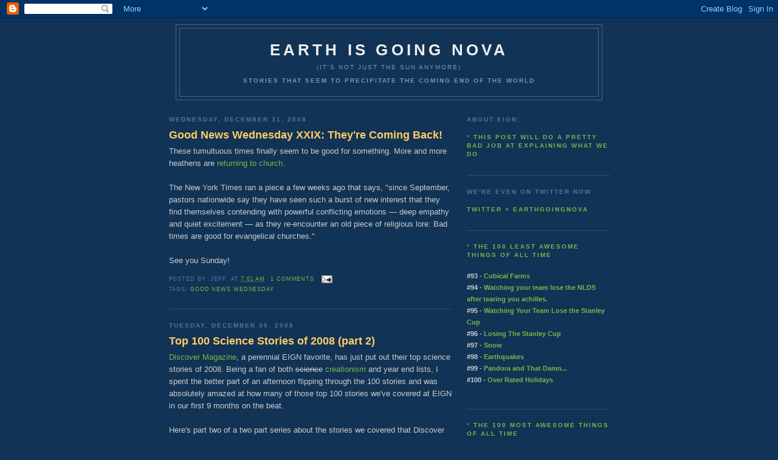

--- FILE ---
content_type: text/html; charset=UTF-8
request_url: http://www.earthisgoingnova.com/2008/12/
body_size: 21836
content:
<!DOCTYPE html>
<html dir='ltr' xmlns='http://www.w3.org/1999/xhtml' xmlns:b='http://www.google.com/2005/gml/b' xmlns:data='http://www.google.com/2005/gml/data' xmlns:expr='http://www.google.com/2005/gml/expr'>
<head>
<link href='https://www.blogger.com/static/v1/widgets/2944754296-widget_css_bundle.css' rel='stylesheet' type='text/css'/>
<meta content='text/html; charset=UTF-8' http-equiv='Content-Type'/>
<meta content='blogger' name='generator'/>
<link href='http://www.earthisgoingnova.com/favicon.ico' rel='icon' type='image/x-icon'/>
<link href='http://www.earthisgoingnova.com/2008/12/' rel='canonical'/>
<link rel="alternate" type="application/atom+xml" title="earth is going nova - Atom" href="http://www.earthisgoingnova.com/feeds/posts/default" />
<link rel="alternate" type="application/rss+xml" title="earth is going nova - RSS" href="http://www.earthisgoingnova.com/feeds/posts/default?alt=rss" />
<link rel="service.post" type="application/atom+xml" title="earth is going nova - Atom" href="https://www.blogger.com/feeds/50665773858919415/posts/default" />
<!--Can't find substitution for tag [blog.ieCssRetrofitLinks]-->
<meta content='http://www.earthisgoingnova.com/2008/12/' property='og:url'/>
<meta content='earth is going nova' property='og:title'/>
<meta content='(it&#39;s not just the sun anymore)&lt;br&gt;&lt;br&gt;&lt;b&gt;Stories that seem to precipitate the coming end of the world&lt;/b&gt;' property='og:description'/>
<title>earth is going nova: December 2008</title>
<style id='page-skin-1' type='text/css'><!--
/*
-----------------------------------------------
Blogger Template Style
Name:     Minima Blue
Designer: Douglas Bowman
URL:      www.stopdesign.com
Date:     26 Feb 2004
Updated by: Blogger Team
----------------------------------------------- */
/* Variable definitions
====================
<Variable name="bgcolor" description="Page Background Color"
type="color" default="#135">
<Variable name="textcolor" description="Text Color"
type="color" default="#ccc">
<Variable name="linkcolor" description="Link Color"
type="color" default="#9bd">
<Variable name="pagetitlecolor" description="Title Color"
type="color" default="#eee">
<Variable name="descriptioncolor" description="Blog Description Color"
type="color" default="#79b">
<Variable name="titlecolor" description="Post Title Color"
type="color" default="#fc6">
<Variable name="bordercolor" description="Border Color"
type="color" default="#468">
<Variable name="sidebarcolor" description="Sidebar Title Color"
type="color" default="#579">
<Variable name="sidebartextcolor" description="Sidebar Text Color"
type="color" default="#ccc">
<Variable name="visitedlinkcolor" description="Visited Link Color"
type="color" default="#a7a">
<Variable name="bodyfont" description="Text Font"
type="font" default="normal normal 100% 'Trebuchet MS',Trebuchet,Verdana,Sans-serif">
<Variable name="headerfont" description="Sidebar Title Font"
type="font"
default="normal bold 78% 'Trebuchet MS',Trebuchet,Arial,Verdana,Sans-serif">
<Variable name="pagetitlefont" description="Blog Title Font"
type="font"
default="normal bold 200% 'Trebuchet MS',Trebuchet,Verdana,Sans-serif">
<Variable name="descriptionfont" description="Blog Description Font"
type="font"
default="normal normal 78% 'Trebuchet MS', Trebuchet, Verdana, Sans-serif">
<Variable name="postfooterfont" description="Post Footer Font"
type="font"
default="normal normal 78% 'Trebuchet MS', Trebuchet, Verdana, Sans-serif">
<Variable name="startSide" description="Start side in blog language"
type="automatic" default="left">
<Variable name="endSide" description="End side in blog language"
type="automatic" default="right">
*/
/* Use this with templates/template-twocol.html */
body {
background:#113355;
margin:0;
color:#cccccc;
font:x-small "Trebuchet MS", Trebuchet, Verdana, Sans-Serif;
font-size/* */:/**/small;
font-size: /**/small;
text-align: center;
}
a:link {
color:#78B749;
text-decoration:none;
}
a:visited {
color:#1B703A;
text-decoration:none;
}
a:hover {
color:#ffcc66;
text-decoration:underline;
}
a img {
border-width:0;
}
/* Header
-----------------------------------------------
*/
#header-wrapper {
width:700px;
margin:0 auto 10px;
border:1px solid #446688;
}
#header-inner {
background-position: center;
margin-left: auto;
margin-right: auto;
}
#header {
margin: 5px;
border: 1px solid #446688;
text-align: center;
color:#eeeeee;
}
#header h1 {
margin:5px 5px 0;
padding:15px 20px .25em;
line-height:1.2em;
text-transform:uppercase;
letter-spacing:.2em;
font: normal bold 200% 'Trebuchet MS',Trebuchet,Verdana,Sans-serif;
}
#header a {
color:#eeeeee;
text-decoration:none;
}
#header a:hover {
color:#eeeeee;
}
#header .description {
margin:0 5px 5px;
padding:0 20px 15px;
max-width:720px;
text-transform:uppercase;
letter-spacing:.2em;
line-height: 1.4em;
font: normal normal 76% 'Trebuchet MS', Trebuchet, Verdana, Sans-serif;
color: #7799bb;
}
#header img {
margin-left: auto;
margin-right: auto;
}
/* Outer-Wrapper
----------------------------------------------- */
#outer-wrapper {
width: 725px;
margin:0 auto;
padding:10px;
text-align:left;
font: normal normal 100% 'Trebuchet MS',Trebuchet,Verdana,Sans-serif;
}
#main-wrapper {
width: 465px;
float: left;
word-wrap: break-word; /* fix for long text breaking sidebar float in IE */
overflow: hidden;     /* fix for long non-text content breaking IE sidebar float */
}
#sidebar-wrapper {
width: 235px;
float: right;
word-wrap: break-word; /* fix for long text breaking sidebar float in IE */
overflow: hidden;     /* fix for long non-text content breaking IE sidebar float */
}
/* Headings
----------------------------------------------- */
h2 {
margin:1.5em 0 .75em;
font:normal bold 78% 'Trebuchet MS',Trebuchet,Arial,Verdana,Sans-serif;
line-height: 1.4em;
text-transform:uppercase;
letter-spacing:.2em;
color:#557799;
}
/* Posts
-----------------------------------------------
*/
h2.date-header {
margin:1.5em 0 .5em;
}
.post {
margin:.5em 0 1.5em;
border-bottom:1px dotted #446688;
padding-bottom:1.5em;
}
.post h3 {
margin:.25em 0 0;
padding:0 0 4px;
font-size:140%;
font-weight:normal;
line-height:1.4em;
color:#ffcc66;
}
.post h3 a, .post h3 a:visited, .post h3 strong {
display:block;
text-decoration:none;
color:#ffcc66;
font-weight:bold;
}
.post h3 strong, .post h3 a:hover {
color:#cccccc;
}
.post-body {
margin:0 0 .75em;
line-height:1.6em;
}
.post-body blockquote {
line-height:1.3em;
}
.post-footer {
margin: .75em 0;
color:#557799;
text-transform:uppercase;
letter-spacing:.1em;
font: normal normal 69% 'Trebuchet MS', Trebuchet, Verdana, Sans-serif;
line-height: 1.4em;
}
.comment-link {
margin-left:.6em;
}
.post img {
padding:4px;
border:1px solid #446688;
}
.post blockquote {
margin:1em 20px;
}
.post blockquote p {
margin:.75em 0;
}
/* Comments
----------------------------------------------- */
#comments h4 {
margin:1em 0;
font-weight: bold;
line-height: 1.4em;
text-transform:uppercase;
letter-spacing:.2em;
color: #557799;
}
#comments-block {
margin:1em 0 1.5em;
line-height:1.6em;
}
#comments-block .comment-author {
margin:.5em 0;
}
#comments-block .comment-body {
margin:.25em 0 0;
}
#comments-block .comment-footer {
margin:-.25em 0 2em;
line-height: 1.4em;
text-transform:uppercase;
letter-spacing:.1em;
}
#comments-block .comment-body p {
margin:0 0 .75em;
}
.deleted-comment {
font-style:italic;
color:gray;
}
.feed-links {
clear: both;
line-height: 2.5em;
}
#blog-pager-newer-link {
float: left;
}
#blog-pager-older-link {
float: right;
}
#blog-pager {
text-align: center;
}
/* Sidebar Content
----------------------------------------------- */
.sidebar {
color: #cccccc;
line-height: 1.5em;
}
.sidebar ul {
list-style:none;
margin:0 0 0;
padding:0 0 0;
}
.sidebar li {
margin:0;
padding-top:0;
padding-right:0;
padding-bottom:.25em;
padding-left:15px;
text-indent:-15px;
line-height:1.5em;
}
.sidebar .widget, .main .widget {
border-bottom:1px dotted #446688;
margin:0 0 1.5em;
padding:0 0 1.5em;
}
.main .Blog {
border-bottom-width: 0;
}
/* Profile
----------------------------------------------- */
.profile-img {
float: left;
margin-top: 0;
margin-right: 5px;
margin-bottom: 5px;
margin-left: 0;
padding: 4px;
border: 1px solid #446688;
}
.profile-data {
margin:0;
text-transform:uppercase;
letter-spacing:.1em;
font: normal normal 69% 'Trebuchet MS', Trebuchet, Verdana, Sans-serif;
color: #557799;
font-weight: bold;
line-height: 1.6em;
}
.profile-datablock {
margin:.5em 0 .5em;
}
.profile-textblock {
margin: 0.5em 0;
line-height: 1.6em;
}
.profile-link {
font: normal normal 69% 'Trebuchet MS', Trebuchet, Verdana, Sans-serif;
text-transform: uppercase;
letter-spacing: .1em;
}
/* Footer
----------------------------------------------- */
#footer {
width:660px;
clear:both;
margin:0 auto;
padding-top:15px;
line-height: 1.6em;
text-transform:uppercase;
letter-spacing:.1em;
text-align: center;
}

--></style>
<link href='https://www.blogger.com/dyn-css/authorization.css?targetBlogID=50665773858919415&amp;zx=288366c8-9131-4489-b8a7-fde075becbbb' media='none' onload='if(media!=&#39;all&#39;)media=&#39;all&#39;' rel='stylesheet'/><noscript><link href='https://www.blogger.com/dyn-css/authorization.css?targetBlogID=50665773858919415&amp;zx=288366c8-9131-4489-b8a7-fde075becbbb' rel='stylesheet'/></noscript>
<meta name='google-adsense-platform-account' content='ca-host-pub-1556223355139109'/>
<meta name='google-adsense-platform-domain' content='blogspot.com'/>

</head>
<body>
<div class='navbar section' id='navbar'><div class='widget Navbar' data-version='1' id='Navbar1'><script type="text/javascript">
    function setAttributeOnload(object, attribute, val) {
      if(window.addEventListener) {
        window.addEventListener('load',
          function(){ object[attribute] = val; }, false);
      } else {
        window.attachEvent('onload', function(){ object[attribute] = val; });
      }
    }
  </script>
<div id="navbar-iframe-container"></div>
<script type="text/javascript" src="https://apis.google.com/js/platform.js"></script>
<script type="text/javascript">
      gapi.load("gapi.iframes:gapi.iframes.style.bubble", function() {
        if (gapi.iframes && gapi.iframes.getContext) {
          gapi.iframes.getContext().openChild({
              url: 'https://www.blogger.com/navbar/50665773858919415?origin\x3dhttp://www.earthisgoingnova.com',
              where: document.getElementById("navbar-iframe-container"),
              id: "navbar-iframe"
          });
        }
      });
    </script><script type="text/javascript">
(function() {
var script = document.createElement('script');
script.type = 'text/javascript';
script.src = '//pagead2.googlesyndication.com/pagead/js/google_top_exp.js';
var head = document.getElementsByTagName('head')[0];
if (head) {
head.appendChild(script);
}})();
</script>
</div></div>
<div id='outer-wrapper'><div id='wrap2'>
<!-- skip links for text browsers -->
<span id='skiplinks' style='display:none;'>
<a href='#main'>skip to main </a> |
      <a href='#sidebar'>skip to sidebar</a>
</span>
<div id='header-wrapper'>
<div class='header section' id='header'><div class='widget Header' data-version='1' id='Header1'>
<div id='header-inner'>
<div class='titlewrapper'>
<h1 class='title'>
<a href='http://www.earthisgoingnova.com/'>
earth is going nova
</a>
</h1>
</div>
<div class='descriptionwrapper'>
<p class='description'><span>(it's not just the sun anymore)<br><br><b>Stories that seem to precipitate the coming end of the world</b></span></p>
</div>
</div>
</div></div>
</div>
<div id='content-wrapper'>
<div id='crosscol-wrapper' style='text-align:center'>
<div class='crosscol no-items section' id='crosscol'></div>
</div>
<div id='main-wrapper'>
<div class='main section' id='main'><div class='widget Blog' data-version='1' id='Blog1'>
<div class='blog-posts hfeed'>

          <div class="date-outer">
        
<h2 class='date-header'><span>Wednesday, December 31, 2008</span></h2>

          <div class="date-posts">
        
<div class='post-outer'>
<div class='post hentry'>
<a name='6189206745330711140'></a>
<h3 class='post-title entry-title'>
<a href='http://www.earthisgoingnova.com/2008/12/good-news-wednesday-xxix-theyre-coming.html'>Good News Wednesday XXIX: They're Coming Back!</a>
</h3>
<div class='post-header-line-1'></div>
<div class='post-body entry-content'>
These tumultuous times finally seem to be good for something.  More and more heathens are <a href="http://www.nytimes.com/2008/12/14/nyregion/14churches.html?_r=1" target="_blank">returning to church</a>.   <br /><br />The New York Times ran a piece a few weeks ago that says, "since September, pastors nationwide say they have seen such a burst of new interest that they find themselves contending with powerful conflicting emotions &#8212; deep empathy and quiet excitement &#8212; as they re-encounter an old piece of religious lore:  Bad times are good for evangelical churches." <br /><br />See you Sunday!
<div style='clear: both;'></div>
</div>
<div class='post-footer'>
<div class='post-footer-line post-footer-line-1'><span class='post-author vcard'>
Posted by
<span class='fn'>.jeff.</span>
</span>
<span class='post-timestamp'>
at
<a class='timestamp-link' href='http://www.earthisgoingnova.com/2008/12/good-news-wednesday-xxix-theyre-coming.html' rel='bookmark' title='permanent link'><abbr class='published' title='2008-12-31T07:01:00-05:00'>7:01&#8239;AM</abbr></a>
</span>
<span class='post-comment-link'>
<a class='comment-link' href='https://www.blogger.com/comment/fullpage/post/50665773858919415/6189206745330711140' onclick=''>1 comments</a>
</span>
<span class='post-icons'>
<span class='item-action'>
<a href='https://www.blogger.com/email-post/50665773858919415/6189206745330711140' title='Email Post'>
<img alt='' class='icon-action' src='http://www.blogger.com/img/icon18_email.gif'/>
</a>
</span>
<span class='item-control blog-admin pid-451827471'>
<a href='https://www.blogger.com/post-edit.g?blogID=50665773858919415&postID=6189206745330711140&from=pencil' title='Edit Post'>
<img alt='' class='icon-action' height='18' src='https://resources.blogblog.com/img/icon18_edit_allbkg.gif' width='18'/>
</a>
</span>
</span>
</div>
<div class='post-footer-line post-footer-line-2'><span class='post-labels'>
Tags:
<a href='http://www.earthisgoingnova.com/search/label/good%20news%20wednesday' rel='tag'>good news wednesday</a>
</span>
</div>
<div class='post-footer-line post-footer-line-3'></div>
</div>
</div>
</div>

          </div></div>
        

          <div class="date-outer">
        
<h2 class='date-header'><span>Tuesday, December 30, 2008</span></h2>

          <div class="date-posts">
        
<div class='post-outer'>
<div class='post hentry'>
<a name='3307519809714097397'></a>
<h3 class='post-title entry-title'>
<a href='http://www.earthisgoingnova.com/2008/12/top-100-science-stories-of-2008-part-2.html'>Top 100 Science Stories of 2008 (part 2)</a>
</h3>
<div class='post-header-line-1'></div>
<div class='post-body entry-content'>
<a href="http://discovermagazine.com/" target="_blank">Discover Magazine</a>, a perennial EIGN favorite, has just put out their top science stories of 2008.  Being a fan of both <del>science</del> <a href="http://discovermagazine.com/2009/jan/036" target="_blank">creationism</a> and year end lists, I spent the better part of an afternoon flipping through the 100 stories and was absolutely amazed at how many of those top 100 stories we've covered at EIGN in our first 9 months on the beat.<br /><br />Here's part two of a two part series about the stories we covered that Discover considers the most important science stories of the year:<br /><br /><br /><a href="http://discovermagazine.com/2009/jan/045" target="_blank">Number 45</a>:  Huge Population of <a href="http://www.earthisgoingnova.com/2008/08/100th-post-spectacular-is-nothing.html" target="_blank">Lowland Gorillas</a> Found<br /><br /><a href="http://discovermagazine.com/2009/jan/044" target="_blank">Number 44</a>: The <a href="http://www.earthisgoingnova.com/2008/07/enslaved-bees-spreading-disease-to-free.html" target="_blank">Baffling</a> <a href="http://www.earthisgoingnova.com/2008/05/polution-prevents-bees-from-doing-their.html" target="_blank">Bee</a> <a href="http://www.earthisgoingnova.com/2008/03/ccd.html" target="_blank">Die-Off</a> Continues<br /><br /><a href="http://discovermagazine.com/2009/jan/020" target="_blank">Number 20</a>:  The &#8220;<a href="http://www.earthisgoingnova.com/2008/03/crops-at-end-of-world.html" target="_blank">Doomsday Vault</a>&#8221; Stores Seeds for a Global Agriculture Reboot<br /><br /><a href="http://discovermagazine.com/2009/jan/002" target="_blank">Number 2</a>:  The <a href="http://www.earthisgoingnova.com/search/label/large_hadron_collider" target="_blank"><span style="font-weight:bold;">Large Hadron Collider</span></a>.  We've never talked about that thing before.<br /><br />Their number one was something about the <a href="http://discovermagazine.com/2009/jan/001" target="_blank">end of oil</a>. Whatever the hell that is. <br /><br /><span style="font-size:85%;">You can find part one of this story <a href="http://www.earthisgoingnova.com/2008/12/top-100-science-stories-of-2008-part-1.html" target="_blank">here</a>.</span>
<div style='clear: both;'></div>
</div>
<div class='post-footer'>
<div class='post-footer-line post-footer-line-1'><span class='post-author vcard'>
Posted by
<span class='fn'>.jeff.</span>
</span>
<span class='post-timestamp'>
at
<a class='timestamp-link' href='http://www.earthisgoingnova.com/2008/12/top-100-science-stories-of-2008-part-2.html' rel='bookmark' title='permanent link'><abbr class='published' title='2008-12-30T07:41:00-05:00'>7:41&#8239;AM</abbr></a>
</span>
<span class='post-comment-link'>
<a class='comment-link' href='https://www.blogger.com/comment/fullpage/post/50665773858919415/3307519809714097397' onclick=''>0
comments</a>
</span>
<span class='post-icons'>
<span class='item-action'>
<a href='https://www.blogger.com/email-post/50665773858919415/3307519809714097397' title='Email Post'>
<img alt='' class='icon-action' src='http://www.blogger.com/img/icon18_email.gif'/>
</a>
</span>
<span class='item-control blog-admin pid-451827471'>
<a href='https://www.blogger.com/post-edit.g?blogID=50665773858919415&postID=3307519809714097397&from=pencil' title='Edit Post'>
<img alt='' class='icon-action' height='18' src='https://resources.blogblog.com/img/icon18_edit_allbkg.gif' width='18'/>
</a>
</span>
</span>
</div>
<div class='post-footer-line post-footer-line-2'><span class='post-labels'>
</span>
</div>
<div class='post-footer-line post-footer-line-3'></div>
</div>
</div>
</div>

          </div></div>
        

          <div class="date-outer">
        
<h2 class='date-header'><span>Sunday, December 28, 2008</span></h2>

          <div class="date-posts">
        
<div class='post-outer'>
<div class='post hentry'>
<a name='5460481909539470316'></a>
<h3 class='post-title entry-title'>
<a href='http://www.earthisgoingnova.com/2008/12/top-100-science-stories-of-2008-part-1.html'>Top 100 Science Stories of 2008 (part 1)</a>
</h3>
<div class='post-header-line-1'></div>
<div class='post-body entry-content'>
<a href="http://discovermagazine.com/" target="_blank">Discover Magazine</a>, a perennial EIGN favorite, has just put out their top science stories of 2008.  Being a fan of both <del>science</del> <a href="http://discovermagazine.com/2009/jan/036" target="_blank">creationism</a> and year end lists, I spent the better part of an afternoon flipping through the 100 stories and was absolutely amazed at how many of those top 100 stories we've covered at EIGN in our first 9 months on the beat. <br /><br />Here's part one of a two part series about the stories we covered that Discover considers the most important science stories of the year: <br /><br /><a href="http://discovermagazine.com/2009/jan/055" target="_blank">Number 55</a>:  <a href="http://www.earthisgoingnova.com/2008/05/polar-bears-to-be-protected-by-us.html" target="_blank">Polar Bears</a> (Finally) Make the Endangered Species List<br /><br /><a href="http://discovermagazine.com/2009/jan/046" target="_blank">Number 46</a>:   FDA Approves Food From <a href="http://www.earthisgoingnova.com/2008/09/mmmmm-modified-dna-great-taste-less.html" target="_blank">Cloned</a> Animals<br /><br /><a href="http://discovermagazine.com/2009/jan/007" target="_blank">Number 7</a>:  <a href="http://www.earthisgoingnova.com/2008/08/i-choose-invisibility.html" target="_blank">Invisibility</a> Becomes More than Just a Fantasy<br /><br /><a href="http://discovermagazine.com/2009/jan/005" target="_blank">Number 5</a>:  <a href="http://www.earthisgoingnova.com/2008/03/one-more-reason-arctic-will-disappear.html" target="_blank">Nations </a> Stake Their <a href="http://www.earthisgoingnova.com/2008/03/arctic-melt-part-2_20.html" target="_blank">Claims</a> to a Melting Arctic. <br /><br />Stay tuned for part 2, including the number 1 science story of the year.  Even the casual EIGN reader should know what that is.
<div style='clear: both;'></div>
</div>
<div class='post-footer'>
<div class='post-footer-line post-footer-line-1'><span class='post-author vcard'>
Posted by
<span class='fn'>.jeff.</span>
</span>
<span class='post-timestamp'>
at
<a class='timestamp-link' href='http://www.earthisgoingnova.com/2008/12/top-100-science-stories-of-2008-part-1.html' rel='bookmark' title='permanent link'><abbr class='published' title='2008-12-28T16:19:00-05:00'>4:19&#8239;PM</abbr></a>
</span>
<span class='post-comment-link'>
<a class='comment-link' href='https://www.blogger.com/comment/fullpage/post/50665773858919415/5460481909539470316' onclick=''>0
comments</a>
</span>
<span class='post-icons'>
<span class='item-action'>
<a href='https://www.blogger.com/email-post/50665773858919415/5460481909539470316' title='Email Post'>
<img alt='' class='icon-action' src='http://www.blogger.com/img/icon18_email.gif'/>
</a>
</span>
<span class='item-control blog-admin pid-451827471'>
<a href='https://www.blogger.com/post-edit.g?blogID=50665773858919415&postID=5460481909539470316&from=pencil' title='Edit Post'>
<img alt='' class='icon-action' height='18' src='https://resources.blogblog.com/img/icon18_edit_allbkg.gif' width='18'/>
</a>
</span>
</span>
</div>
<div class='post-footer-line post-footer-line-2'><span class='post-labels'>
</span>
</div>
<div class='post-footer-line post-footer-line-3'></div>
</div>
</div>
</div>

          </div></div>
        

          <div class="date-outer">
        
<h2 class='date-header'><span>Friday, December 26, 2008</span></h2>

          <div class="date-posts">
        
<div class='post-outer'>
<div class='post hentry'>
<a name='5458753536862151026'></a>
<h3 class='post-title entry-title'>
<a href='http://www.earthisgoingnova.com/2008/12/next-big-exercise-fad-keeping-me-angry.html'>Next Big Exercise Fad:  Keeping Me Angry And Awake All Night</a>
</h3>
<div class='post-header-line-1'></div>
<div class='post-body entry-content'>
The holidays are a busy time for everyone, EIGN staff included.  Between traveling, eating, drinking and socializing with old friends and neighbors, we're all a bit run down and tired.  Yet none of this even compares to the personal hell I suffered through on Christmas Eve night.  I got to see the sun rise on Christmas morning out the window;  Laying on the floor 10 feet away from me was EIGN co-founder and my brother, Pete, snoring so loudly that I was unable to fall asleep for 4 hours.  Happy holidays!  So I guess it was irony or coincidentalally or funny or just the universe fucking with my head that I came across an article from the bbc yesterday about snoring.  <br /><br />According to the BBC "people with <a href="http://news.bbc.co.uk/2/hi/health/7785118.stm" target="_blank">bedtime snoring</a> and breathing problems may be using up far more calories while they sleep." <br /><br />This throws us into an unusual paradox.  Fat people snore more. people who snore more burn more calories.  people who burn carlories lose weight. people who lose weight snore less.  fat people that lose weight eat more.  people who eat more get fat.  Fat people snore more.  What a weird cycle. <br /><br />All of this is not to say that my brother is fat, just an asshole.
<div style='clear: both;'></div>
</div>
<div class='post-footer'>
<div class='post-footer-line post-footer-line-1'><span class='post-author vcard'>
Posted by
<span class='fn'>.jeff.</span>
</span>
<span class='post-timestamp'>
at
<a class='timestamp-link' href='http://www.earthisgoingnova.com/2008/12/next-big-exercise-fad-keeping-me-angry.html' rel='bookmark' title='permanent link'><abbr class='published' title='2008-12-26T09:49:00-05:00'>9:49&#8239;AM</abbr></a>
</span>
<span class='post-comment-link'>
<a class='comment-link' href='https://www.blogger.com/comment/fullpage/post/50665773858919415/5458753536862151026' onclick=''>0
comments</a>
</span>
<span class='post-icons'>
<span class='item-action'>
<a href='https://www.blogger.com/email-post/50665773858919415/5458753536862151026' title='Email Post'>
<img alt='' class='icon-action' src='http://www.blogger.com/img/icon18_email.gif'/>
</a>
</span>
<span class='item-control blog-admin pid-451827471'>
<a href='https://www.blogger.com/post-edit.g?blogID=50665773858919415&postID=5458753536862151026&from=pencil' title='Edit Post'>
<img alt='' class='icon-action' height='18' src='https://resources.blogblog.com/img/icon18_edit_allbkg.gif' width='18'/>
</a>
</span>
</span>
</div>
<div class='post-footer-line post-footer-line-2'><span class='post-labels'>
Tags:
<a href='http://www.earthisgoingnova.com/search/label/health' rel='tag'>health</a>,
<a href='http://www.earthisgoingnova.com/search/label/rant' rel='tag'>rant</a>,
<a href='http://www.earthisgoingnova.com/search/label/sucks' rel='tag'>sucks</a>
</span>
</div>
<div class='post-footer-line post-footer-line-3'></div>
</div>
</div>
</div>

          </div></div>
        

          <div class="date-outer">
        
<h2 class='date-header'><span>Thursday, December 25, 2008</span></h2>

          <div class="date-posts">
        
<div class='post-outer'>
<div class='post hentry'>
<a name='4832284668212173069'></a>
<h3 class='post-title entry-title'>
<a href='http://www.earthisgoingnova.com/2008/12/man-dressed-as-santa-who-had-been.html'>Merry Christmas</a>
</h3>
<div class='post-header-line-1'></div>
<div class='post-body entry-content'>
"A man dressed as Santa who had been having marital problems opened fire at a Christmas party, leaving more than <a href="http://www.washingtonpost.com/wp-dyn/content/article/2008/12/25/AR2008122500265.html?hpid=eign" target="_blank">three people dead</a> in a home that then caught fire, authorities said." (wapo)<br /><br />Merry Christmas, from EIGN.
<div style='clear: both;'></div>
</div>
<div class='post-footer'>
<div class='post-footer-line post-footer-line-1'><span class='post-author vcard'>
Posted by
<span class='fn'>.jeff.</span>
</span>
<span class='post-timestamp'>
at
<a class='timestamp-link' href='http://www.earthisgoingnova.com/2008/12/man-dressed-as-santa-who-had-been.html' rel='bookmark' title='permanent link'><abbr class='published' title='2008-12-25T16:00:00-05:00'>4:00&#8239;PM</abbr></a>
</span>
<span class='post-comment-link'>
<a class='comment-link' href='https://www.blogger.com/comment/fullpage/post/50665773858919415/4832284668212173069' onclick=''>0
comments</a>
</span>
<span class='post-icons'>
<span class='item-action'>
<a href='https://www.blogger.com/email-post/50665773858919415/4832284668212173069' title='Email Post'>
<img alt='' class='icon-action' src='http://www.blogger.com/img/icon18_email.gif'/>
</a>
</span>
<span class='item-control blog-admin pid-451827471'>
<a href='https://www.blogger.com/post-edit.g?blogID=50665773858919415&postID=4832284668212173069&from=pencil' title='Edit Post'>
<img alt='' class='icon-action' height='18' src='https://resources.blogblog.com/img/icon18_edit_allbkg.gif' width='18'/>
</a>
</span>
</span>
</div>
<div class='post-footer-line post-footer-line-2'><span class='post-labels'>
Tags:
<a href='http://www.earthisgoingnova.com/search/label/stupid' rel='tag'>stupid</a>,
<a href='http://www.earthisgoingnova.com/search/label/sucks' rel='tag'>sucks</a>
</span>
</div>
<div class='post-footer-line post-footer-line-3'></div>
</div>
</div>
</div>

          </div></div>
        

          <div class="date-outer">
        
<h2 class='date-header'><span>Thursday, December 18, 2008</span></h2>

          <div class="date-posts">
        
<div class='post-outer'>
<div class='post hentry'>
<a name='5404236024447599218'></a>
<h3 class='post-title entry-title'>
<a href='http://www.earthisgoingnova.com/2008/12/women-are-more-promiscuous-sluty-than.html'>Women Are More <del>Promiscuous</del> Slutty Than Men</a>
</h3>
<div class='post-header-line-1'></div>
<div class='post-body entry-content'>
According to some magazine in the UK named <span style="font-style:italic;">More</span>, &#8220;<a href="http://www.telegraph.co.uk/news/newstopics/howaboutthat/3685314/Young-women-have-more-sexual-partners-than-men.html" target="_blank">Young women are more promiscuous than men</a>, according to a survey that claims the average 21-year-old has had nine sexual partners compared with seven for men.&#8221; (telegraph.co.uk)  This goes against common sense. This also means you should move to the UK if you&#8217;re a young male who doesn&#8217;t think they are <span style="font-style:italic;">getting any</span> here in the US.  However I do not think moving to London is going to solve <span style="font-style:italic;">your particular problems</span>.  <br /><br />&#8220;The poll of 2,000 [sinners] also found that one in four young women has slept with more than 10 people, compared with one in five men who had done the same.&#8221; (telegraph)    <br /><br />You are all sinners.
<div style='clear: both;'></div>
</div>
<div class='post-footer'>
<div class='post-footer-line post-footer-line-1'><span class='post-author vcard'>
Posted by
<span class='fn'>.jeff.</span>
</span>
<span class='post-timestamp'>
at
<a class='timestamp-link' href='http://www.earthisgoingnova.com/2008/12/women-are-more-promiscuous-sluty-than.html' rel='bookmark' title='permanent link'><abbr class='published' title='2008-12-18T10:17:00-05:00'>10:17&#8239;AM</abbr></a>
</span>
<span class='post-comment-link'>
<a class='comment-link' href='https://www.blogger.com/comment/fullpage/post/50665773858919415/5404236024447599218' onclick=''>0
comments</a>
</span>
<span class='post-icons'>
<span class='item-action'>
<a href='https://www.blogger.com/email-post/50665773858919415/5404236024447599218' title='Email Post'>
<img alt='' class='icon-action' src='http://www.blogger.com/img/icon18_email.gif'/>
</a>
</span>
<span class='item-control blog-admin pid-451827471'>
<a href='https://www.blogger.com/post-edit.g?blogID=50665773858919415&postID=5404236024447599218&from=pencil' title='Edit Post'>
<img alt='' class='icon-action' height='18' src='https://resources.blogblog.com/img/icon18_edit_allbkg.gif' width='18'/>
</a>
</span>
</span>
</div>
<div class='post-footer-line post-footer-line-2'><span class='post-labels'>
Tags:
<a href='http://www.earthisgoingnova.com/search/label/%22things%20you%20didn%27t%20know%22' rel='tag'>&quot;things you didn&#39;t know&quot;</a>,
<a href='http://www.earthisgoingnova.com/search/label/sex' rel='tag'>sex</a>
</span>
</div>
<div class='post-footer-line post-footer-line-3'></div>
</div>
</div>
</div>

          </div></div>
        

          <div class="date-outer">
        
<h2 class='date-header'><span>Tuesday, December 16, 2008</span></h2>

          <div class="date-posts">
        
<div class='post-outer'>
<div class='post hentry'>
<a name='1849975317124608403'></a>
<h3 class='post-title entry-title'>
<a href='http://www.earthisgoingnova.com/2008/12/guest-post-world-of-warcraft-drop-outs.html'>Guest Post: World of War(craft) Drop Outs</a>
</h3>
<div class='post-header-line-1'></div>
<div class='post-body entry-content'>
<a href="https://blogger.googleusercontent.com/img/b/R29vZ2xl/AVvXsEhgCgo1WWWq1I8rSL1PJs2q1ai6I1OuLCUqTZdWxuk0nihoFCDlzX0012m6szB9TRIBtJze2rOfEyPvljmHiE-ZopJ8Ivab01HBtYfA2AyHsd_xWuyFomnQjXvV7mHuHTzxBLi89wAayA/s1600-h/bnzb417u.jpg" onblur="try {parent.deselectBloggerImageGracefully();} catch(e) {}"><img alt="" border="0" id="BLOGGER_PHOTO_ID_5280508828045358642" src="https://blogger.googleusercontent.com/img/b/R29vZ2xl/AVvXsEhgCgo1WWWq1I8rSL1PJs2q1ai6I1OuLCUqTZdWxuk0nihoFCDlzX0012m6szB9TRIBtJze2rOfEyPvljmHiE-ZopJ8Ivab01HBtYfA2AyHsd_xWuyFomnQjXvV7mHuHTzxBLi89wAayA/s320/bnzb417u.jpg" style="float:left; margin:0 10px 10px 0;cursor:pointer; cursor:hand;width: 250px; height: 163px;" /></a><span style="font-size:72%;">This guest post was written by friend of EIGN jg3.</span><br /><br />With a tip of the 'ol fedora to <a href="http://www.alleyinsider.com/2008/12/fcc-blames-college-dropout-rate-on-world-of-warcraft-addiction" target="_blank">SIA</a>, we should note that the head of the FCC (and why the FCC is beyond me) is blaming the addictive nature of the video game World of Warcraft for the <a href="http://hraunfoss.fcc.gov/edocs_public/attachmatch/DOC-287221A1.pdf" target="_blank">huge rate of college dropouts</a>.  (PDF, Page 10 ... and note that although she cites her source for a lot of the statistics she uses she gives no hint as to which orifice she pulled that "fact" out of)<br /><br />While this is, on its surface plausible, sad, and humorous, the possibility that she might be wrong is even more terrifying.  I mean, it might be possible that our country's compulsory education system is such a horriffic failure that kids who get to college today are too stupid to handle the requirements.   Is it possible that our public school system has taken all of the innate joy out of learning for our children and once they get to college, with a room of their own and a high speed internet connection and a meal plan, that none of their classes are anywhere near as <span style="font-weight:bold;">cool</span> as shootin' dudes online?<br /><br />Maybe?<br /><br />I can only hope that these young dropouts have figured out that America's now-depleted military forces need an influx of new people who know how to use computers and guns.  Despite being the stupidest, we can still be the safest superpower on earth.<br /><br />Maybe.<br /><br /><br /><span style="font-size:80%;">jg3 is the creative force behind the hilarious, if rarely updated, <a href="http://slack-hacker.blogspot.com/" target="_blank">slack-hacker</a> blog. Do yourself a favor and read it now. It is way funnier than this site.</span>
<div style='clear: both;'></div>
</div>
<div class='post-footer'>
<div class='post-footer-line post-footer-line-1'><span class='post-author vcard'>
Posted by
<span class='fn'>.jeff.</span>
</span>
<span class='post-timestamp'>
at
<a class='timestamp-link' href='http://www.earthisgoingnova.com/2008/12/guest-post-world-of-warcraft-drop-outs.html' rel='bookmark' title='permanent link'><abbr class='published' title='2008-12-16T17:03:00-05:00'>5:03&#8239;PM</abbr></a>
</span>
<span class='post-comment-link'>
<a class='comment-link' href='https://www.blogger.com/comment/fullpage/post/50665773858919415/1849975317124608403' onclick=''>0
comments</a>
</span>
<span class='post-icons'>
<span class='item-action'>
<a href='https://www.blogger.com/email-post/50665773858919415/1849975317124608403' title='Email Post'>
<img alt='' class='icon-action' src='http://www.blogger.com/img/icon18_email.gif'/>
</a>
</span>
<span class='item-control blog-admin pid-451827471'>
<a href='https://www.blogger.com/post-edit.g?blogID=50665773858919415&postID=1849975317124608403&from=pencil' title='Edit Post'>
<img alt='' class='icon-action' height='18' src='https://resources.blogblog.com/img/icon18_edit_allbkg.gif' width='18'/>
</a>
</span>
</span>
</div>
<div class='post-footer-line post-footer-line-2'><span class='post-labels'>
Tags:
<a href='http://www.earthisgoingnova.com/search/label/computers_can_do_that%3F' rel='tag'>computers_can_do_that?</a>,
<a href='http://www.earthisgoingnova.com/search/label/guest_post' rel='tag'>guest_post</a>,
<a href='http://www.earthisgoingnova.com/search/label/stupid' rel='tag'>stupid</a>
</span>
</div>
<div class='post-footer-line post-footer-line-3'></div>
</div>
</div>
</div>

          </div></div>
        

          <div class="date-outer">
        
<h2 class='date-header'><span>Monday, December 15, 2008</span></h2>

          <div class="date-posts">
        
<div class='post-outer'>
<div class='post hentry'>
<a name='8815431240070442684'></a>
<h3 class='post-title entry-title'>
<a href='http://www.earthisgoingnova.com/2008/12/women-prefer-internet-over-you.html'>Women Prefer The Internet Over You</a>
</h3>
<div class='post-header-line-1'></div>
<div class='post-body entry-content'>
The species is doomed. It has been doomed for a while, but here's proof from a reputable source known as a blog (well it is a blog run by the wall street journal, but whatever).  Women no longer want to procreate. <br /><blockquote><span style="font-weight:bold;">An online survey commissioned by Intel has found, among other things, that 46% of women would rather go <a href="http://blogs.wsj.com/biztech/2008/12/11/not-tonight-dear-id-rather-blog/" target="_blank">without sex</a> for two weeks than give up the Internet for that long.</span> (wsj via alleyinsider.com)</blockquote>However it's not just the ladies that are willing to give up sex. A full 30%+ of men would also give up sex for the internet. <br /><br />The survey was commisioned by Intel.  What is Intel doing taking sex surveys you may ask?  Faster computer chips mean faster access to <a href="http://en.wikipedia.org/wiki/David_(Michelangelo)" target="_blank">pornography</a> for more people.  <br /><br />Would it suprise you to learn that <a href="http://www.babynames.com/" target="_blank">this is the least popular</a> web site on the internet for these sexually deficient people?  I wonder why.
<div style='clear: both;'></div>
</div>
<div class='post-footer'>
<div class='post-footer-line post-footer-line-1'><span class='post-author vcard'>
Posted by
<span class='fn'>.jeff.</span>
</span>
<span class='post-timestamp'>
at
<a class='timestamp-link' href='http://www.earthisgoingnova.com/2008/12/women-prefer-internet-over-you.html' rel='bookmark' title='permanent link'><abbr class='published' title='2008-12-15T13:56:00-05:00'>1:56&#8239;PM</abbr></a>
</span>
<span class='post-comment-link'>
<a class='comment-link' href='https://www.blogger.com/comment/fullpage/post/50665773858919415/8815431240070442684' onclick=''>1 comments</a>
</span>
<span class='post-icons'>
<span class='item-action'>
<a href='https://www.blogger.com/email-post/50665773858919415/8815431240070442684' title='Email Post'>
<img alt='' class='icon-action' src='http://www.blogger.com/img/icon18_email.gif'/>
</a>
</span>
<span class='item-control blog-admin pid-451827471'>
<a href='https://www.blogger.com/post-edit.g?blogID=50665773858919415&postID=8815431240070442684&from=pencil' title='Edit Post'>
<img alt='' class='icon-action' height='18' src='https://resources.blogblog.com/img/icon18_edit_allbkg.gif' width='18'/>
</a>
</span>
</span>
</div>
<div class='post-footer-line post-footer-line-2'><span class='post-labels'>
Tags:
<a href='http://www.earthisgoingnova.com/search/label/computers_can_do_that%3F' rel='tag'>computers_can_do_that?</a>,
<a href='http://www.earthisgoingnova.com/search/label/sex' rel='tag'>sex</a>,
<a href='http://www.earthisgoingnova.com/search/label/stupid' rel='tag'>stupid</a>
</span>
</div>
<div class='post-footer-line post-footer-line-3'></div>
</div>
</div>
</div>

          </div></div>
        

          <div class="date-outer">
        
<h2 class='date-header'><span>Friday, December 12, 2008</span></h2>

          <div class="date-posts">
        
<div class='post-outer'>
<div class='post hentry'>
<a name='5177612123103961180'></a>
<h3 class='post-title entry-title'>
<a href='http://www.earthisgoingnova.com/2008/12/polaroid-film-goes-extinct.html'>Polaroid Film Goes Extinct</a>
</h3>
<div class='post-header-line-1'></div>
<div class='post-body entry-content'>
<a href="https://blogger.googleusercontent.com/img/b/R29vZ2xl/AVvXsEhlSPQk-SHfuAJx7wc9w5efK-a6FUCjs64goTQG-0lf2xV4ELFzPZbzuL_4NicmWCduzAr8x5xbdcRkuIbCWcLKmbgP9dL5q31LaUiadp42M6-v1SEWQpg5vQtnlLtBbPt63sUlU8udpg/s1600-h/931255941_l.jpg" onblur="try {parent.deselectBloggerImageGracefully();} catch(e) {}"><img alt="" border="0" id="BLOGGER_PHOTO_ID_5278947497911589250" src="https://blogger.googleusercontent.com/img/b/R29vZ2xl/AVvXsEhlSPQk-SHfuAJx7wc9w5efK-a6FUCjs64goTQG-0lf2xV4ELFzPZbzuL_4NicmWCduzAr8x5xbdcRkuIbCWcLKmbgP9dL5q31LaUiadp42M6-v1SEWQpg5vQtnlLtBbPt63sUlU8udpg/s320/931255941_l.jpg" style="float:right; margin:0 0 10px 10px;cursor:pointer; cursor:hand;width: 280px; height: 307px;" /></a><br />Polaroid film is about to <a href="http://www.cnn.com/2008/TECH/12/08/polaroid.farewell/index.html" target="_blank">go away</a>.  And people are sad.  <br /><br /><blockquote>"For me, watching a Polaroid picture develop is like watching a memory form right before your eyes," [Sean] Tubridy wrote on his Web site. <br /><br />"With instant film, you don't get to make the choice of whether or not a picture is 'good enough' to make a print. You can't just hit delete because someone was making a weird face, or the framing wasn't quite right or in some way the image doesn't live up to the unattainable idea of perfection... <br /><br />"It's life, and chances are, we'll find it in a box years later and be thankful that we have it -- dirty shorts, nervous smile and all." (cnn)</blockquote><br /><a href="http://www.google.com/products?q=polaroid+film&amp;btnG=Search+Products&amp;show=dd" target="_blank">Stock up now</a>, you only have a few months left. There may be a few options after the film finally disappears, but it's <a href="http://www.pcmag.com/article2/0,2817,2335606,00.asp" target="_blank">not the same</a>.<br /><br />check out <a href="http://www.savepolaroid.com/" target="_blank">savepolaroid.com</a> for lots more pictures|news|links|stories|love.<br /><br /><span style="font-size:78%;">[actual polaroid image courtesy of HST]</span>
<div style='clear: both;'></div>
</div>
<div class='post-footer'>
<div class='post-footer-line post-footer-line-1'><span class='post-author vcard'>
Posted by
<span class='fn'>.jeff.</span>
</span>
<span class='post-timestamp'>
at
<a class='timestamp-link' href='http://www.earthisgoingnova.com/2008/12/polaroid-film-goes-extinct.html' rel='bookmark' title='permanent link'><abbr class='published' title='2008-12-12T11:57:00-05:00'>11:57&#8239;AM</abbr></a>
</span>
<span class='post-comment-link'>
<a class='comment-link' href='https://www.blogger.com/comment/fullpage/post/50665773858919415/5177612123103961180' onclick=''>0
comments</a>
</span>
<span class='post-icons'>
<span class='item-action'>
<a href='https://www.blogger.com/email-post/50665773858919415/5177612123103961180' title='Email Post'>
<img alt='' class='icon-action' src='http://www.blogger.com/img/icon18_email.gif'/>
</a>
</span>
<span class='item-control blog-admin pid-451827471'>
<a href='https://www.blogger.com/post-edit.g?blogID=50665773858919415&postID=5177612123103961180&from=pencil' title='Edit Post'>
<img alt='' class='icon-action' height='18' src='https://resources.blogblog.com/img/icon18_edit_allbkg.gif' width='18'/>
</a>
</span>
</span>
</div>
<div class='post-footer-line post-footer-line-2'><span class='post-labels'>
Tags:
<a href='http://www.earthisgoingnova.com/search/label/sucks' rel='tag'>sucks</a>
</span>
</div>
<div class='post-footer-line post-footer-line-3'></div>
</div>
</div>
</div>

          </div></div>
        

          <div class="date-outer">
        
<h2 class='date-header'><span>Thursday, December 11, 2008</span></h2>

          <div class="date-posts">
        
<div class='post-outer'>
<div class='post hentry'>
<a name='8781869147780363503'></a>
<h3 class='post-title entry-title'>
<a href='http://www.earthisgoingnova.com/2008/12/acorns-missing.html'>Acorns Missing</a>
</h3>
<div class='post-header-line-1'></div>
<div class='post-body entry-content'>
Around the greater north eastern part of the country, and parts of canada, <a href="http://www.washingtonpost.com/wp-dyn/content/article/2008/11/29/AR2008112902045_2.html" target="_blank">acorns have disappeared</a> this year.  What does this mean for squirrels and other small mammals around the area?  Nobody really knows. Acorn watchers (yes there are such people) can't seem to find any, in some cases.  And here's what's happening, "calls started coming in about crazy squirrels. Starving, skinny squirrels eating garbage, inhaling bird feed, greedily demolishing pumpkins. Squirrels boldly scampering into the road. And a lot more calls about squirrel roadkill." (wapo) <br />As for ideas, "many skeptics say oaks in other regions are producing plenty of acorns, and the acorn bust here is nothing more than the extreme of a natural boom-and-bust cycle. But the bottom line is that no one really knows. 'It's sort of a mystery,' Zell said." (wapo)<br /><br />Who cares about a squirrel that can't eat this year?  Not me, but I don't need to tell anyone what happens if the trees stop reproducing.
<div style='clear: both;'></div>
</div>
<div class='post-footer'>
<div class='post-footer-line post-footer-line-1'><span class='post-author vcard'>
Posted by
<span class='fn'>.jeff.</span>
</span>
<span class='post-timestamp'>
at
<a class='timestamp-link' href='http://www.earthisgoingnova.com/2008/12/acorns-missing.html' rel='bookmark' title='permanent link'><abbr class='published' title='2008-12-11T09:45:00-05:00'>9:45&#8239;AM</abbr></a>
</span>
<span class='post-comment-link'>
<a class='comment-link' href='https://www.blogger.com/comment/fullpage/post/50665773858919415/8781869147780363503' onclick=''>0
comments</a>
</span>
<span class='post-icons'>
<span class='item-action'>
<a href='https://www.blogger.com/email-post/50665773858919415/8781869147780363503' title='Email Post'>
<img alt='' class='icon-action' src='http://www.blogger.com/img/icon18_email.gif'/>
</a>
</span>
<span class='item-control blog-admin pid-451827471'>
<a href='https://www.blogger.com/post-edit.g?blogID=50665773858919415&postID=8781869147780363503&from=pencil' title='Edit Post'>
<img alt='' class='icon-action' height='18' src='https://resources.blogblog.com/img/icon18_edit_allbkg.gif' width='18'/>
</a>
</span>
</span>
</div>
<div class='post-footer-line post-footer-line-2'><span class='post-labels'>
Tags:
<a href='http://www.earthisgoingnova.com/search/label/animals' rel='tag'>animals</a>,
<a href='http://www.earthisgoingnova.com/search/label/environment' rel='tag'>environment</a>
</span>
</div>
<div class='post-footer-line post-footer-line-3'></div>
</div>
</div>
</div>

          </div></div>
        

          <div class="date-outer">
        
<h2 class='date-header'><span>Wednesday, December 10, 2008</span></h2>

          <div class="date-posts">
        
<div class='post-outer'>
<div class='post hentry'>
<a name='519556200502147543'></a>
<h3 class='post-title entry-title'>
<a href='http://www.earthisgoingnova.com/2008/12/spared-until-june-lhc-wont-be-back.html'>Spared Until June, The LHC Won't Be Back Online Until Summer</a>
</h3>
<div class='post-header-line-1'></div>
<div class='post-body entry-content'>
<a href="https://blogger.googleusercontent.com/img/b/R29vZ2xl/AVvXsEjWnYhII1yGEVsvNnus9HHRe3cFQzcLSS5xlZNJALCtg9ursqepJFwEj4AF7Z-7Dq_sBfjZQTBdqF4P5gHq1QUiXT6zlE1fkFOZy1GXAdstZhI0W6ITdNVImyNylu1tIkypicCRrI5Kjg/s1600-h/lhc23.jpg" onblur="try {parent.deselectBloggerImageGracefully();} catch(e) {}"><img alt="" border="0" id="BLOGGER_PHOTO_ID_5278171960974781330" src="https://blogger.googleusercontent.com/img/b/R29vZ2xl/AVvXsEjWnYhII1yGEVsvNnus9HHRe3cFQzcLSS5xlZNJALCtg9ursqepJFwEj4AF7Z-7Dq_sBfjZQTBdqF4P5gHq1QUiXT6zlE1fkFOZy1GXAdstZhI0W6ITdNVImyNylu1tIkypicCRrI5Kjg/s320/lhc23.jpg" style="float:right; margin:0 0 10px 10px;cursor:pointer; cursor:hand;width: 320px; height: 222px;" /></a>Good news out of CERN's <a href="http://www.earthisgoingnova.com/search/label/large_hadron_collider" target="_blank">Large Hadron Collider's</a> press department: we're safe until at least <a href="http://press.web.cern.ch/press/PressReleases/Releases2008/PR17.08E.html" target="_blank">June of 2009</a>. <br /><br />From the press release: <blockquote>'The top priority for CERN today is to provide collision data for the experiments as soon as reasonably possible,' said CERN Director General Robert Aymar. "This will be in the summer of 2009.'<br />The initial malfunction was caused by a faulty electrical connection between two of the accelerator's magnets. This resulted in mechanical damage and release of helium from the magnet cold mass into the tunnel.<br />'We have a lot of work to do over the coming months,' said LHC project Leader Lyn Evans, 'but we now have the roadmap, the time and the competence necessary to be ready for physics by summer. We are currently in a scheduled annual shutdown until May, so we're hopeful that not too much time will be lost.'</blockquote><br />Question: this thing cost billions of dollars and they take annual shutdowns for 6 months? That sort of seems like a waste of money...  At least we have another 7 months before those mini black holes suck the earth into oblivion.<br /><br />[UPDATE 1:28pm: An EIGN reader pointed out that today is Wednesday and that this is good news. So this is your weekly GNW (Good News Wednesday) story. hope you enjoyed it.] <br /><br /><span style="font-size:78%;">[image via <a href="http://www.boston.com/bigpicture/2008/08/the_large_hadron_collider.html" target="_blank">boston.com</a>]</span>
<div style='clear: both;'></div>
</div>
<div class='post-footer'>
<div class='post-footer-line post-footer-line-1'><span class='post-author vcard'>
Posted by
<span class='fn'>.jeff.</span>
</span>
<span class='post-timestamp'>
at
<a class='timestamp-link' href='http://www.earthisgoingnova.com/2008/12/spared-until-june-lhc-wont-be-back.html' rel='bookmark' title='permanent link'><abbr class='published' title='2008-12-10T09:25:00-05:00'>9:25&#8239;AM</abbr></a>
</span>
<span class='post-comment-link'>
<a class='comment-link' href='https://www.blogger.com/comment/fullpage/post/50665773858919415/519556200502147543' onclick=''>0
comments</a>
</span>
<span class='post-icons'>
<span class='item-action'>
<a href='https://www.blogger.com/email-post/50665773858919415/519556200502147543' title='Email Post'>
<img alt='' class='icon-action' src='http://www.blogger.com/img/icon18_email.gif'/>
</a>
</span>
<span class='item-control blog-admin pid-451827471'>
<a href='https://www.blogger.com/post-edit.g?blogID=50665773858919415&postID=519556200502147543&from=pencil' title='Edit Post'>
<img alt='' class='icon-action' height='18' src='https://resources.blogblog.com/img/icon18_edit_allbkg.gif' width='18'/>
</a>
</span>
</span>
</div>
<div class='post-footer-line post-footer-line-2'><span class='post-labels'>
Tags:
<a href='http://www.earthisgoingnova.com/search/label/good%20news%20wednesday' rel='tag'>good news wednesday</a>,
<a href='http://www.earthisgoingnova.com/search/label/large_hadron_collider' rel='tag'>large_hadron_collider</a>,
<a href='http://www.earthisgoingnova.com/search/label/science' rel='tag'>science</a>
</span>
</div>
<div class='post-footer-line post-footer-line-3'></div>
</div>
</div>
</div>

          </div></div>
        

          <div class="date-outer">
        
<h2 class='date-header'><span>Monday, December 8, 2008</span></h2>

          <div class="date-posts">
        
<div class='post-outer'>
<div class='post hentry'>
<a name='4312822711964829883'></a>
<h3 class='post-title entry-title'>
<a href='http://www.earthisgoingnova.com/2008/12/new-black-death-with-reactors-aglow-do.html'>...The new black death with reactors aglow. Do you think your security can keep you in purity?</a>
</h3>
<div class='post-header-line-1'></div>
<div class='post-body entry-content'>
I was really hoping we'd here from EIGN co-founder, and rare commentator, Pete on this one, but he's been sitting on his lazy ass not doing anything for the last three months and I guess he isn't ready to start doing anything yet.  <br /><br />This headline last week in the UK telegraph is nothing short of terrifying:  <a href="http://www.telegraph.co.uk/scienceandtechnology/science/sciencenews/3514217/21st-century-plague-discovered-by-scientists.html" target="_blank"><span style="font-weight:bold;font-size:180%">"21st century plague discovered by scientists"</span></a> which is followed by the by-line: "A new disease that is passed from rats to humans via fleas, much like the Black Death, has been discovered by scientists." (telegraph.co.uk)<br />AWESOME.<br /><br /><p>Lets try and keep this new <a href="http://en.wikipedia.org/wiki/Black_death" target="_blank">Black Death</a> in Europe please.</p>
<div style='clear: both;'></div>
</div>
<div class='post-footer'>
<div class='post-footer-line post-footer-line-1'><span class='post-author vcard'>
Posted by
<span class='fn'>.jeff.</span>
</span>
<span class='post-timestamp'>
at
<a class='timestamp-link' href='http://www.earthisgoingnova.com/2008/12/new-black-death-with-reactors-aglow-do.html' rel='bookmark' title='permanent link'><abbr class='published' title='2008-12-08T16:15:00-05:00'>4:15&#8239;PM</abbr></a>
</span>
<span class='post-comment-link'>
<a class='comment-link' href='https://www.blogger.com/comment/fullpage/post/50665773858919415/4312822711964829883' onclick=''>0
comments</a>
</span>
<span class='post-icons'>
<span class='item-action'>
<a href='https://www.blogger.com/email-post/50665773858919415/4312822711964829883' title='Email Post'>
<img alt='' class='icon-action' src='http://www.blogger.com/img/icon18_email.gif'/>
</a>
</span>
<span class='item-control blog-admin pid-451827471'>
<a href='https://www.blogger.com/post-edit.g?blogID=50665773858919415&postID=4312822711964829883&from=pencil' title='Edit Post'>
<img alt='' class='icon-action' height='18' src='https://resources.blogblog.com/img/icon18_edit_allbkg.gif' width='18'/>
</a>
</span>
</span>
</div>
<div class='post-footer-line post-footer-line-2'><span class='post-labels'>
Tags:
<a href='http://www.earthisgoingnova.com/search/label/animals' rel='tag'>animals</a>,
<a href='http://www.earthisgoingnova.com/search/label/environment' rel='tag'>environment</a>,
<a href='http://www.earthisgoingnova.com/search/label/health' rel='tag'>health</a>,
<a href='http://www.earthisgoingnova.com/search/label/scary' rel='tag'>scary</a>,
<a href='http://www.earthisgoingnova.com/search/label/sucks' rel='tag'>sucks</a>
</span>
</div>
<div class='post-footer-line post-footer-line-3'></div>
</div>
</div>
</div>
<div class='post-outer'>
<div class='post hentry'>
<a name='4317622665088262403'></a>
<h3 class='post-title entry-title'>
<a href='http://www.earthisgoingnova.com/2008/12/extra-extra-newspapers-are-going.html'>Extra! Extra! Newspapers Are Going Bankrupt</a>
</h3>
<div class='post-header-line-1'></div>
<div class='post-body entry-content'>
<a href="http://en.wikipedia.org/wiki/Tribune_Company" target="_blank">Tribune, Co.</a> (publisher of the Chicago Tribune, the LA Times, etc) is about to file for <a href="http://www.washingtonpost.com/wp-dyn/content/article/2008/12/07/AR2008120702039.html?hpid=eign" target="_blank">Chapter 11</a>.  <br />I'm sure there's a joke in here somewhere, but I'm not sure where.  This does, however, serve as a reminder that I need to call my local paper and renew my subscription.<br /><br />[UPDATE 4:51pm] They <a href="http://www.latimes.com/business/la-fi-tribune9-2008dec09,1,487471.story" target="_blank">filed</a>.<br />[UPDATE 2008-12-11 9:53am] I fixed a spelling mistake.  Thanks everyone for pointing out the amazing work our editor is doing.
<div style='clear: both;'></div>
</div>
<div class='post-footer'>
<div class='post-footer-line post-footer-line-1'><span class='post-author vcard'>
Posted by
<span class='fn'>.jeff.</span>
</span>
<span class='post-timestamp'>
at
<a class='timestamp-link' href='http://www.earthisgoingnova.com/2008/12/extra-extra-newspapers-are-going.html' rel='bookmark' title='permanent link'><abbr class='published' title='2008-12-08T00:29:00-05:00'>12:29&#8239;AM</abbr></a>
</span>
<span class='post-comment-link'>
<a class='comment-link' href='https://www.blogger.com/comment/fullpage/post/50665773858919415/4317622665088262403' onclick=''>0
comments</a>
</span>
<span class='post-icons'>
<span class='item-action'>
<a href='https://www.blogger.com/email-post/50665773858919415/4317622665088262403' title='Email Post'>
<img alt='' class='icon-action' src='http://www.blogger.com/img/icon18_email.gif'/>
</a>
</span>
<span class='item-control blog-admin pid-451827471'>
<a href='https://www.blogger.com/post-edit.g?blogID=50665773858919415&postID=4317622665088262403&from=pencil' title='Edit Post'>
<img alt='' class='icon-action' height='18' src='https://resources.blogblog.com/img/icon18_edit_allbkg.gif' width='18'/>
</a>
</span>
</span>
</div>
<div class='post-footer-line post-footer-line-2'><span class='post-labels'>
Tags:
<a href='http://www.earthisgoingnova.com/search/label/money' rel='tag'>money</a>
</span>
</div>
<div class='post-footer-line post-footer-line-3'></div>
</div>
</div>
</div>

          </div></div>
        

          <div class="date-outer">
        
<h2 class='date-header'><span>Sunday, December 7, 2008</span></h2>

          <div class="date-posts">
        
<div class='post-outer'>
<div class='post hentry'>
<a name='7888321514883281382'></a>
<h3 class='post-title entry-title'>
<a href='http://www.earthisgoingnova.com/2008/12/another-holiday-death-at-walmart.html'>Another Holiday Death At Walmart</a>
</h3>
<div class='post-header-line-1'></div>
<div class='post-body entry-content'>
Last week we had this <a href="http://www.earthisgoingnova.com/2008/12/guest-post-black-friday-worker-gets.html" target="_blank">guest post</a> about a worker at a walmart on Long Island being trampled to death on black friday.  Yesterday brought news of another person at a <a href="http://www.huffingtonpost.com/al-norman/more-mayhem-death-at-wal_b_148922.html" target="_blank">walmart dying</a>. This time an attempted robber was about to get away with $393 dollars worth of whatever crap walmart is selling these days when he was killed by a number of employees who jumped on top of him while waiting for the cops to show up.  No charges are being filed.  Really.   <br /><br />"In a reversal of the death of a 34 year old Wal-Mart worker last week under the feet of aggressive Wal-Mart shoppers, Donovan's death in Florida---three days after the Long Island incident---was at the hands of three Wal-Mart workers, who wrestled the alleged shoplifter to the ground, where the man died." (huff post)<br /><br />Really.
<div style='clear: both;'></div>
</div>
<div class='post-footer'>
<div class='post-footer-line post-footer-line-1'><span class='post-author vcard'>
Posted by
<span class='fn'>.jeff.</span>
</span>
<span class='post-timestamp'>
at
<a class='timestamp-link' href='http://www.earthisgoingnova.com/2008/12/another-holiday-death-at-walmart.html' rel='bookmark' title='permanent link'><abbr class='published' title='2008-12-07T14:42:00-05:00'>2:42&#8239;PM</abbr></a>
</span>
<span class='post-comment-link'>
<a class='comment-link' href='https://www.blogger.com/comment/fullpage/post/50665773858919415/7888321514883281382' onclick=''>0
comments</a>
</span>
<span class='post-icons'>
<span class='item-action'>
<a href='https://www.blogger.com/email-post/50665773858919415/7888321514883281382' title='Email Post'>
<img alt='' class='icon-action' src='http://www.blogger.com/img/icon18_email.gif'/>
</a>
</span>
<span class='item-control blog-admin pid-451827471'>
<a href='https://www.blogger.com/post-edit.g?blogID=50665773858919415&postID=7888321514883281382&from=pencil' title='Edit Post'>
<img alt='' class='icon-action' height='18' src='https://resources.blogblog.com/img/icon18_edit_allbkg.gif' width='18'/>
</a>
</span>
</span>
</div>
<div class='post-footer-line post-footer-line-2'><span class='post-labels'>
Tags:
<a href='http://www.earthisgoingnova.com/search/label/money' rel='tag'>money</a>,
<a href='http://www.earthisgoingnova.com/search/label/stupid' rel='tag'>stupid</a>
</span>
</div>
<div class='post-footer-line post-footer-line-3'></div>
</div>
</div>
</div>

          </div></div>
        

          <div class="date-outer">
        
<h2 class='date-header'><span>Wednesday, December 3, 2008</span></h2>

          <div class="date-posts">
        
<div class='post-outer'>
<div class='post hentry'>
<a name='4016711390809787958'></a>
<h3 class='post-title entry-title'>
<a href='http://www.earthisgoingnova.com/2008/12/three-out-of-four-computers-get-virus.html'>Three Out Of Four Computers Get Virus On US Military Base</a>
</h3>
<div class='post-header-line-1'></div>
<div class='post-body entry-content'>
The largest military base in Afganistan apparently suffered a computer virus that <a href="http://blogs.zdnet.com/security/?p=2232" target="_blank">infected 75% of all computers</a> on the base.  Smart. <br />Even better, it was China or Russia that did it.   Great.<br /><blockquote>"Details are still sparse, but both the LA Times and the U.S. News and World Report are reporting that the intrusion was severe enough to raise the INFOCON status, the information security equivalent of the DEFCON alert, and also necessitate the briefing of the president. We also don&#8217;t know the source of the attack, but signs point to state rather than non-state actors, with the most popular contenders being either Russia or China." (zdnet)</blockquote><br />So now USB and other remote/portable media are banned on all army computers world wide. There's a funny joke in there somewhere but this reporter is too sick to think of it.
<div style='clear: both;'></div>
</div>
<div class='post-footer'>
<div class='post-footer-line post-footer-line-1'><span class='post-author vcard'>
Posted by
<span class='fn'>.jeff.</span>
</span>
<span class='post-timestamp'>
at
<a class='timestamp-link' href='http://www.earthisgoingnova.com/2008/12/three-out-of-four-computers-get-virus.html' rel='bookmark' title='permanent link'><abbr class='published' title='2008-12-03T10:26:00-05:00'>10:26&#8239;AM</abbr></a>
</span>
<span class='post-comment-link'>
<a class='comment-link' href='https://www.blogger.com/comment/fullpage/post/50665773858919415/4016711390809787958' onclick=''>1 comments</a>
</span>
<span class='post-icons'>
<span class='item-action'>
<a href='https://www.blogger.com/email-post/50665773858919415/4016711390809787958' title='Email Post'>
<img alt='' class='icon-action' src='http://www.blogger.com/img/icon18_email.gif'/>
</a>
</span>
<span class='item-control blog-admin pid-451827471'>
<a href='https://www.blogger.com/post-edit.g?blogID=50665773858919415&postID=4016711390809787958&from=pencil' title='Edit Post'>
<img alt='' class='icon-action' height='18' src='https://resources.blogblog.com/img/icon18_edit_allbkg.gif' width='18'/>
</a>
</span>
</span>
</div>
<div class='post-footer-line post-footer-line-2'><span class='post-labels'>
Tags:
<a href='http://www.earthisgoingnova.com/search/label/china' rel='tag'>china</a>,
<a href='http://www.earthisgoingnova.com/search/label/computers_can_do_that%3F' rel='tag'>computers_can_do_that?</a>,
<a href='http://www.earthisgoingnova.com/search/label/russia' rel='tag'>russia</a>,
<a href='http://www.earthisgoingnova.com/search/label/scary' rel='tag'>scary</a>,
<a href='http://www.earthisgoingnova.com/search/label/war' rel='tag'>war</a>
</span>
</div>
<div class='post-footer-line post-footer-line-3'></div>
</div>
</div>
</div>

          </div></div>
        

          <div class="date-outer">
        
<h2 class='date-header'><span>Tuesday, December 2, 2008</span></h2>

          <div class="date-posts">
        
<div class='post-outer'>
<div class='post hentry'>
<a name='7816064093885673973'></a>
<h3 class='post-title entry-title'>
<a href='http://www.earthisgoingnova.com/2008/12/forget-mass-suicide-global-warming-is.html'>Forget Mass-Suicide, Global Warming Is Killing The Lemmings</a>
</h3>
<div class='post-header-line-1'></div>
<div class='post-body entry-content'>
"Once famous for their numbers, Norwegian <a href="http://xigre.com/datatxt/media/2/20070523-lemmings001.jpg" target="_blank">lemmings</a> are <a href="http://dsc.discovery.com/news/2008/11/06/lemmings-warming.html" target="_blank">disappearing</a>, say scientists, who point an accusing finger at global warming." (discovery.com)   Another species down the drain.
<div style='clear: both;'></div>
</div>
<div class='post-footer'>
<div class='post-footer-line post-footer-line-1'><span class='post-author vcard'>
Posted by
<span class='fn'>.jeff.</span>
</span>
<span class='post-timestamp'>
at
<a class='timestamp-link' href='http://www.earthisgoingnova.com/2008/12/forget-mass-suicide-global-warming-is.html' rel='bookmark' title='permanent link'><abbr class='published' title='2008-12-02T09:41:00-05:00'>9:41&#8239;AM</abbr></a>
</span>
<span class='post-comment-link'>
<a class='comment-link' href='https://www.blogger.com/comment/fullpage/post/50665773858919415/7816064093885673973' onclick=''>0
comments</a>
</span>
<span class='post-icons'>
<span class='item-action'>
<a href='https://www.blogger.com/email-post/50665773858919415/7816064093885673973' title='Email Post'>
<img alt='' class='icon-action' src='http://www.blogger.com/img/icon18_email.gif'/>
</a>
</span>
<span class='item-control blog-admin pid-451827471'>
<a href='https://www.blogger.com/post-edit.g?blogID=50665773858919415&postID=7816064093885673973&from=pencil' title='Edit Post'>
<img alt='' class='icon-action' height='18' src='https://resources.blogblog.com/img/icon18_edit_allbkg.gif' width='18'/>
</a>
</span>
</span>
</div>
<div class='post-footer-line post-footer-line-2'><span class='post-labels'>
Tags:
<a href='http://www.earthisgoingnova.com/search/label/animals' rel='tag'>animals</a>,
<a href='http://www.earthisgoingnova.com/search/label/environment' rel='tag'>environment</a>
</span>
</div>
<div class='post-footer-line post-footer-line-3'></div>
</div>
</div>
</div>

          </div></div>
        

          <div class="date-outer">
        
<h2 class='date-header'><span>Monday, December 1, 2008</span></h2>

          <div class="date-posts">
        
<div class='post-outer'>
<div class='post hentry'>
<a name='7172719131072224151'></a>
<h3 class='post-title entry-title'>
<a href='http://www.earthisgoingnova.com/2008/12/guest-post-black-friday-worker-gets.html'>Guest Post: Black Friday Worker Gets Trampled To Death</a>
</h3>
<div class='post-header-line-1'></div>
<div class='post-body entry-content'>
<a href="https://blogger.googleusercontent.com/img/b/R29vZ2xl/AVvXsEgI985T7pT04jsi7F3733gd5MUNws5lE06iSEtkB6Qt771tH7XT_PnU-7-KrmVQXjKhiJKpg-CPtX3LLgP15hfusRchsSX5hWDumThdYm2wM6v7a1BQvt46YpVumA_RIo2WZA0dIEFPWQ/s1600-h/gps.jpg" onblur="try {parent.deselectBloggerImageGracefully();} catch(e) {}" target="_blank"><img alt="" border="0" id="BLOGGER_PHOTO_ID_5274862618587305842" src="https://blogger.googleusercontent.com/img/b/R29vZ2xl/AVvXsEgI985T7pT04jsi7F3733gd5MUNws5lE06iSEtkB6Qt771tH7XT_PnU-7-KrmVQXjKhiJKpg-CPtX3LLgP15hfusRchsSX5hWDumThdYm2wM6v7a1BQvt46YpVumA_RIo2WZA0dIEFPWQ/s320/gps.jpg" style="margin: 0pt 0pt 10px 10px; float: right; cursor: pointer; width: 125px; height: 125px;" /></a><span style="font-size:80%;">This guest post was written by friend of EIGN jg3.</span><br /><br />So perhaps you've seen this, but it was news under my rock this morning.  <a href="http://www.buynothingday.org/" target="_blank">Buy Nothing Day</a> also called <a href="http://en.wikipedia.org/wiki/Black_Friday_%28shopping%29" target="_blank">Black Friday</a> was a very dark day indeed for one poor guy who worked at a Wal-Mart in New York.  Just after the doors opened at 5 AM <a href="http://www.reuters.com/article/topNews/idUSTRE4AR4QU20081128" target="_blank">the surging crowd of shoppers trampled him to death</a>.<br /><br />I have to stop and think about this for a second.  Here we have some schmuck who has to show up at 4 AM to make his $8/hour as a greeter -- clearly not hazard pay -- and the frenzied crowd "<a href="http://www.azcentral.com/news/articles/2008/11/29/20081129WalmartDeath1129.html" target="_blank">literally broke down the doors</a>" to get in.  That says a lot about their level of human-to-human courtesy and personal space all so they can get <a href="http://www.blackfriday.info/faq/#doorbuster" target="_blank">doorbuster</a> deals on cheap, Chinese-made shit painted with lead.  What the fuck, people?   I know the economy is rough these days, but maybe you should just "<a href="http://lunarcore.blogspot.com/2008/11/ewaste.html" target="_blank">buy less shit</a>" rather than killing people in your rush to suck up the <a href="http://en.wikipedia.org/wiki/Loss_leader" target="_blank">loss-leaders</a>.   Think for a second about what you're doing and why you're doing it!   I'm all for the generous spirit of the season, but is it worth the life of Jdimytai Damour so you can save 20% off list price for a GPS?  How about you just use a map!<br /><br />Christ, get some <a href="http://www.viruscomix.com/page392.html" target="_blank">Perspective, Man</a>!<br /><br /><span style=";font-family:verdana;font-size:75%;"  >[Image:  Garmin nuvi666 shows the fastest path to hell, with voce navigation!  (credit:  Garmin)]</span><br /><br /><span style="font-size:80%;">jg3 is the creative force behind the hilarious, if rarely updated, <a href="http://slack-hacker.blogspot.com/" target="_blank">slack-hacker</a> blog. Do yourself a favor and read it now. It is way funnier than this site.</span>
<div style='clear: both;'></div>
</div>
<div class='post-footer'>
<div class='post-footer-line post-footer-line-1'><span class='post-author vcard'>
Posted by
<span class='fn'>.jeff.</span>
</span>
<span class='post-timestamp'>
at
<a class='timestamp-link' href='http://www.earthisgoingnova.com/2008/12/guest-post-black-friday-worker-gets.html' rel='bookmark' title='permanent link'><abbr class='published' title='2008-12-01T11:54:00-05:00'>11:54&#8239;AM</abbr></a>
</span>
<span class='post-comment-link'>
<a class='comment-link' href='https://www.blogger.com/comment/fullpage/post/50665773858919415/7172719131072224151' onclick=''>0
comments</a>
</span>
<span class='post-icons'>
<span class='item-action'>
<a href='https://www.blogger.com/email-post/50665773858919415/7172719131072224151' title='Email Post'>
<img alt='' class='icon-action' src='http://www.blogger.com/img/icon18_email.gif'/>
</a>
</span>
<span class='item-control blog-admin pid-451827471'>
<a href='https://www.blogger.com/post-edit.g?blogID=50665773858919415&postID=7172719131072224151&from=pencil' title='Edit Post'>
<img alt='' class='icon-action' height='18' src='https://resources.blogblog.com/img/icon18_edit_allbkg.gif' width='18'/>
</a>
</span>
</span>
</div>
<div class='post-footer-line post-footer-line-2'><span class='post-labels'>
Tags:
<a href='http://www.earthisgoingnova.com/search/label/guest_post' rel='tag'>guest_post</a>,
<a href='http://www.earthisgoingnova.com/search/label/money' rel='tag'>money</a>,
<a href='http://www.earthisgoingnova.com/search/label/stupid' rel='tag'>stupid</a>
</span>
</div>
<div class='post-footer-line post-footer-line-3'></div>
</div>
</div>
</div>

        </div></div>
      
</div>
<div class='blog-pager' id='blog-pager'>
<span id='blog-pager-newer-link'>
<a class='blog-pager-newer-link' href='http://www.earthisgoingnova.com/search?updated-max=2009-01-14T10:33:00-05:00&max-results=8&reverse-paginate=true' id='Blog1_blog-pager-newer-link' title='Newer Posts'>Newer Posts</a>
</span>
<span id='blog-pager-older-link'>
<a class='blog-pager-older-link' href='http://www.earthisgoingnova.com/search?updated-max=2008-12-01T11:54:00-05:00&max-results=8' id='Blog1_blog-pager-older-link' title='Older Posts'>Older Posts</a>
</span>
<a class='home-link' href='http://www.earthisgoingnova.com/'>Home</a>
</div>
<div class='clear'></div>
<div class='blog-feeds'>
<div class='feed-links'>
Subscribe to:
<a class='feed-link' href='http://www.earthisgoingnova.com/feeds/posts/default' target='_blank' type='application/atom+xml'>Comments (Atom)</a>
</div>
</div>
</div></div>
</div>
<div id='sidebar-wrapper'>
<div class='sidebar section' id='sidebar'><div class='widget HTML' data-version='1' id='HTML2'>
<h2 class='title'>About EIGN:</h2>
<div class='widget-content'>
<h2>* <a href="http://www.earthisgoingnova.com/2008/03/beginning-of-story.html">This post will do a pretty bad job at explaining what we do</a></h2>
</div>
<div class='clear'></div>
</div><div class='widget Text' data-version='1' id='Text2'>
<h2 class='title'>we're even on twitter now</h2>
<div class='widget-content'>
<h2><a href="https://twitter.com/earthgoingnova">twitter &gt; earthgoingnova</a> </h2><span style="color: rgb(153, 153, 153);font-size:85%;" ></span>
</div>
<div class='clear'></div>
</div><div class='widget HTML' data-version='1' id='HTML5'>
<div class='widget-content'>
<h2>* <a href="http://www.earthisgoingnova.com/2010/01/welcome-twenty-ten-and-100-worst-things.html">The 100 Least Awesome Things of All Time</a>
<h5>#93 - <a href="http://www.earthisgoingnova.com/search/label/100%20least%20awesome%20things%20of%20all%20time">Cubical Farms</a> <br/>#94 - <a href="http://www.earthisgoingnova.com/2011/10/least-awesome-things-of-all-time-94.html">Watching your team lose the NLDS after tearing you achilles.</a><br />
#95 - <a href="http://www.earthisgoingnova.com/2010/06/95-watching-your-team-lose-stanley-cup.html">Watching Your Team Lose the Stanley Cup</a><br />
#96 - <a href="http://www.earthisgoingnova.com/2010/06/96-losing-stanley-cup.html">Losing The Stanley Cup</a><br /> #97 - <a href="http://www.earthisgoingnova.com/2010/02/97-snow.html">Snow</a> <br />#98 - <a href="http://www.earthisgoingnova.com/2010/01/98-earthquakes.html">Earthquakes</a><br />
#99  - <a href="http://www.earthisgoingnova.com/2010/01/99-pandora-and-that-damn-box-of-hers.html">Pandora and That Damn...</a><br />#100 - <a href="http://www.earthisgoingnova.com/2010/01/100-overrated-holidays.html">Over Rated Holidays</a></h5></h2>
</div>
<div class='clear'></div>
</div><div class='widget HTML' data-version='1' id='HTML4'>
<div class='widget-content'>
<h2>* <a href="http://www.earthisgoingnova.com/2010/01/100-most-awesome-things-of-all-time.html">The 100 Most Awesome Things of All Time</a>
<h5>#93 - <a href="http://www.earthisgoingnova.com/2012/11/93-outdoor-offices.html">Outdoor Offices </a><br />#94 - [ nothing ] <br/>#95 - <a href="http://www.earthisgoingnova.com/2011/10/95-having-some-time-off-to-contemplate.html">Having some time off</a><br/> #96 - <a href="http://www.earthisgoingnova.com/2010/06/96-winning-stanley-cup.html">Winning the Stanley Cup</a> <br /> #97 - <a href="http://www.earthisgoingnova.com/2010/02/97-rain.html">Rain</a><br /> #98 - <span style="font-style:italic;"><a href="http://www.earthisgoingnova.com/2010/01/98-nothing.html">[nothing]</a></span><br /> #99 - <a href="http://www.earthisgoingnova.com/2010/01/99-pandora-and-music-genome-project.html">Pandora and the Music...</a><br />
#100 - <a href="http://www.earthisgoingnova.com/2010/01/100-good-holidays.html">Good Holidays</a></h5></h2>
</div>
<div class='clear'></div>
</div><div class='widget HTML' data-version='1' id='HTML1'>
<h2 class='title'>Share your Links|Stories:</h2>
<div class='widget-content'>
<h2>eign@earthisgoingnova.com</h2><span style="color: rgb(153, 153, 153);font-size:85%;"></span>
</div>
<div class='clear'></div>
</div><div class='widget LinkList' data-version='1' id='LinkList1'>
<h2>Our Favorite EIGN stories:</h2>
<div class='widget-content'>
<ul>
<li><a href='http://www.earthisgoingnova.com/2009/02/at-least-youre-not-teenage-girl-good.html'>At Least You're Not a Teenage Girl</a></li>
<li><a href='http://www.earthisgoingnova.com/search?q=slim'>The Disappearing Slim Jims</a></li>
<li><a href='http://www.earthisgoingnova.com/2009/09/sorry-ladies-it-must-becup-true.html'>Sorry Ladies, It Must Be(cup) True</a></li>
<li><a href='http://eign.blogspot.com/2008/03/mayan-civilization-was-quite-advanced.html'>12.21.2012</a></li>
<li><a href='http://www.earthisgoingnova.com/2008/08/texas-full-of-idiots-recycling-trendy.html'>Texas Full of Idiots / Recyling Trendy / Rant</a></li>
<li><a href='http://www.earthisgoingnova.com/2008/08/sport-olympics-really-should-shouldnt.html'>Sex and the Olympics</a></li>
<li><a href='http://eign.blogspot.com/2008/04/tag-youre-hey-what-hell-happened-to-tag.html'>Tag, you're ... HEY, WHAT THE HELL HAPPENED TO TAG?</a></li>
<li><a href='http://eign.blogspot.com/2008/08/100th-post-spectacular-is-nothing.html'>125,000 Great Apes, 1 Big Foot</a></li>
</ul>
<div class='clear'></div>
</div>
</div><div class='widget BlogArchive' data-version='1' id='BlogArchive1'>
<h2>Blog Archive</h2>
<div class='widget-content'>
<div id='ArchiveList'>
<div id='BlogArchive1_ArchiveList'>
<ul class='hierarchy'>
<li class='archivedate collapsed'>
<a class='toggle' href='javascript:void(0)'>
<span class='zippy'>

        &#9658;&#160;
      
</span>
</a>
<a class='post-count-link' href='http://www.earthisgoingnova.com/2018/'>
2018
</a>
<span class='post-count' dir='ltr'>(1)</span>
<ul class='hierarchy'>
<li class='archivedate collapsed'>
<a class='toggle' href='javascript:void(0)'>
<span class='zippy'>

        &#9658;&#160;
      
</span>
</a>
<a class='post-count-link' href='http://www.earthisgoingnova.com/2018/03/'>
March
</a>
<span class='post-count' dir='ltr'>(1)</span>
</li>
</ul>
</li>
</ul>
<ul class='hierarchy'>
<li class='archivedate collapsed'>
<a class='toggle' href='javascript:void(0)'>
<span class='zippy'>

        &#9658;&#160;
      
</span>
</a>
<a class='post-count-link' href='http://www.earthisgoingnova.com/2016/'>
2016
</a>
<span class='post-count' dir='ltr'>(1)</span>
<ul class='hierarchy'>
<li class='archivedate collapsed'>
<a class='toggle' href='javascript:void(0)'>
<span class='zippy'>

        &#9658;&#160;
      
</span>
</a>
<a class='post-count-link' href='http://www.earthisgoingnova.com/2016/08/'>
August
</a>
<span class='post-count' dir='ltr'>(1)</span>
</li>
</ul>
</li>
</ul>
<ul class='hierarchy'>
<li class='archivedate collapsed'>
<a class='toggle' href='javascript:void(0)'>
<span class='zippy'>

        &#9658;&#160;
      
</span>
</a>
<a class='post-count-link' href='http://www.earthisgoingnova.com/2014/'>
2014
</a>
<span class='post-count' dir='ltr'>(17)</span>
<ul class='hierarchy'>
<li class='archivedate collapsed'>
<a class='toggle' href='javascript:void(0)'>
<span class='zippy'>

        &#9658;&#160;
      
</span>
</a>
<a class='post-count-link' href='http://www.earthisgoingnova.com/2014/09/'>
September
</a>
<span class='post-count' dir='ltr'>(1)</span>
</li>
</ul>
<ul class='hierarchy'>
<li class='archivedate collapsed'>
<a class='toggle' href='javascript:void(0)'>
<span class='zippy'>

        &#9658;&#160;
      
</span>
</a>
<a class='post-count-link' href='http://www.earthisgoingnova.com/2014/07/'>
July
</a>
<span class='post-count' dir='ltr'>(2)</span>
</li>
</ul>
<ul class='hierarchy'>
<li class='archivedate collapsed'>
<a class='toggle' href='javascript:void(0)'>
<span class='zippy'>

        &#9658;&#160;
      
</span>
</a>
<a class='post-count-link' href='http://www.earthisgoingnova.com/2014/06/'>
June
</a>
<span class='post-count' dir='ltr'>(4)</span>
</li>
</ul>
<ul class='hierarchy'>
<li class='archivedate collapsed'>
<a class='toggle' href='javascript:void(0)'>
<span class='zippy'>

        &#9658;&#160;
      
</span>
</a>
<a class='post-count-link' href='http://www.earthisgoingnova.com/2014/05/'>
May
</a>
<span class='post-count' dir='ltr'>(10)</span>
</li>
</ul>
</li>
</ul>
<ul class='hierarchy'>
<li class='archivedate collapsed'>
<a class='toggle' href='javascript:void(0)'>
<span class='zippy'>

        &#9658;&#160;
      
</span>
</a>
<a class='post-count-link' href='http://www.earthisgoingnova.com/2013/'>
2013
</a>
<span class='post-count' dir='ltr'>(3)</span>
<ul class='hierarchy'>
<li class='archivedate collapsed'>
<a class='toggle' href='javascript:void(0)'>
<span class='zippy'>

        &#9658;&#160;
      
</span>
</a>
<a class='post-count-link' href='http://www.earthisgoingnova.com/2013/03/'>
March
</a>
<span class='post-count' dir='ltr'>(1)</span>
</li>
</ul>
<ul class='hierarchy'>
<li class='archivedate collapsed'>
<a class='toggle' href='javascript:void(0)'>
<span class='zippy'>

        &#9658;&#160;
      
</span>
</a>
<a class='post-count-link' href='http://www.earthisgoingnova.com/2013/02/'>
February
</a>
<span class='post-count' dir='ltr'>(1)</span>
</li>
</ul>
<ul class='hierarchy'>
<li class='archivedate collapsed'>
<a class='toggle' href='javascript:void(0)'>
<span class='zippy'>

        &#9658;&#160;
      
</span>
</a>
<a class='post-count-link' href='http://www.earthisgoingnova.com/2013/01/'>
January
</a>
<span class='post-count' dir='ltr'>(1)</span>
</li>
</ul>
</li>
</ul>
<ul class='hierarchy'>
<li class='archivedate collapsed'>
<a class='toggle' href='javascript:void(0)'>
<span class='zippy'>

        &#9658;&#160;
      
</span>
</a>
<a class='post-count-link' href='http://www.earthisgoingnova.com/2012/'>
2012
</a>
<span class='post-count' dir='ltr'>(8)</span>
<ul class='hierarchy'>
<li class='archivedate collapsed'>
<a class='toggle' href='javascript:void(0)'>
<span class='zippy'>

        &#9658;&#160;
      
</span>
</a>
<a class='post-count-link' href='http://www.earthisgoingnova.com/2012/12/'>
December
</a>
<span class='post-count' dir='ltr'>(4)</span>
</li>
</ul>
<ul class='hierarchy'>
<li class='archivedate collapsed'>
<a class='toggle' href='javascript:void(0)'>
<span class='zippy'>

        &#9658;&#160;
      
</span>
</a>
<a class='post-count-link' href='http://www.earthisgoingnova.com/2012/11/'>
November
</a>
<span class='post-count' dir='ltr'>(2)</span>
</li>
</ul>
<ul class='hierarchy'>
<li class='archivedate collapsed'>
<a class='toggle' href='javascript:void(0)'>
<span class='zippy'>

        &#9658;&#160;
      
</span>
</a>
<a class='post-count-link' href='http://www.earthisgoingnova.com/2012/01/'>
January
</a>
<span class='post-count' dir='ltr'>(2)</span>
</li>
</ul>
</li>
</ul>
<ul class='hierarchy'>
<li class='archivedate collapsed'>
<a class='toggle' href='javascript:void(0)'>
<span class='zippy'>

        &#9658;&#160;
      
</span>
</a>
<a class='post-count-link' href='http://www.earthisgoingnova.com/2011/'>
2011
</a>
<span class='post-count' dir='ltr'>(7)</span>
<ul class='hierarchy'>
<li class='archivedate collapsed'>
<a class='toggle' href='javascript:void(0)'>
<span class='zippy'>

        &#9658;&#160;
      
</span>
</a>
<a class='post-count-link' href='http://www.earthisgoingnova.com/2011/12/'>
December
</a>
<span class='post-count' dir='ltr'>(1)</span>
</li>
</ul>
<ul class='hierarchy'>
<li class='archivedate collapsed'>
<a class='toggle' href='javascript:void(0)'>
<span class='zippy'>

        &#9658;&#160;
      
</span>
</a>
<a class='post-count-link' href='http://www.earthisgoingnova.com/2011/11/'>
November
</a>
<span class='post-count' dir='ltr'>(1)</span>
</li>
</ul>
<ul class='hierarchy'>
<li class='archivedate collapsed'>
<a class='toggle' href='javascript:void(0)'>
<span class='zippy'>

        &#9658;&#160;
      
</span>
</a>
<a class='post-count-link' href='http://www.earthisgoingnova.com/2011/10/'>
October
</a>
<span class='post-count' dir='ltr'>(3)</span>
</li>
</ul>
<ul class='hierarchy'>
<li class='archivedate collapsed'>
<a class='toggle' href='javascript:void(0)'>
<span class='zippy'>

        &#9658;&#160;
      
</span>
</a>
<a class='post-count-link' href='http://www.earthisgoingnova.com/2011/01/'>
January
</a>
<span class='post-count' dir='ltr'>(2)</span>
</li>
</ul>
</li>
</ul>
<ul class='hierarchy'>
<li class='archivedate collapsed'>
<a class='toggle' href='javascript:void(0)'>
<span class='zippy'>

        &#9658;&#160;
      
</span>
</a>
<a class='post-count-link' href='http://www.earthisgoingnova.com/2010/'>
2010
</a>
<span class='post-count' dir='ltr'>(29)</span>
<ul class='hierarchy'>
<li class='archivedate collapsed'>
<a class='toggle' href='javascript:void(0)'>
<span class='zippy'>

        &#9658;&#160;
      
</span>
</a>
<a class='post-count-link' href='http://www.earthisgoingnova.com/2010/12/'>
December
</a>
<span class='post-count' dir='ltr'>(1)</span>
</li>
</ul>
<ul class='hierarchy'>
<li class='archivedate collapsed'>
<a class='toggle' href='javascript:void(0)'>
<span class='zippy'>

        &#9658;&#160;
      
</span>
</a>
<a class='post-count-link' href='http://www.earthisgoingnova.com/2010/11/'>
November
</a>
<span class='post-count' dir='ltr'>(2)</span>
</li>
</ul>
<ul class='hierarchy'>
<li class='archivedate collapsed'>
<a class='toggle' href='javascript:void(0)'>
<span class='zippy'>

        &#9658;&#160;
      
</span>
</a>
<a class='post-count-link' href='http://www.earthisgoingnova.com/2010/10/'>
October
</a>
<span class='post-count' dir='ltr'>(1)</span>
</li>
</ul>
<ul class='hierarchy'>
<li class='archivedate collapsed'>
<a class='toggle' href='javascript:void(0)'>
<span class='zippy'>

        &#9658;&#160;
      
</span>
</a>
<a class='post-count-link' href='http://www.earthisgoingnova.com/2010/06/'>
June
</a>
<span class='post-count' dir='ltr'>(3)</span>
</li>
</ul>
<ul class='hierarchy'>
<li class='archivedate collapsed'>
<a class='toggle' href='javascript:void(0)'>
<span class='zippy'>

        &#9658;&#160;
      
</span>
</a>
<a class='post-count-link' href='http://www.earthisgoingnova.com/2010/03/'>
March
</a>
<span class='post-count' dir='ltr'>(3)</span>
</li>
</ul>
<ul class='hierarchy'>
<li class='archivedate collapsed'>
<a class='toggle' href='javascript:void(0)'>
<span class='zippy'>

        &#9658;&#160;
      
</span>
</a>
<a class='post-count-link' href='http://www.earthisgoingnova.com/2010/02/'>
February
</a>
<span class='post-count' dir='ltr'>(6)</span>
</li>
</ul>
<ul class='hierarchy'>
<li class='archivedate collapsed'>
<a class='toggle' href='javascript:void(0)'>
<span class='zippy'>

        &#9658;&#160;
      
</span>
</a>
<a class='post-count-link' href='http://www.earthisgoingnova.com/2010/01/'>
January
</a>
<span class='post-count' dir='ltr'>(13)</span>
</li>
</ul>
</li>
</ul>
<ul class='hierarchy'>
<li class='archivedate collapsed'>
<a class='toggle' href='javascript:void(0)'>
<span class='zippy'>

        &#9658;&#160;
      
</span>
</a>
<a class='post-count-link' href='http://www.earthisgoingnova.com/2009/'>
2009
</a>
<span class='post-count' dir='ltr'>(88)</span>
<ul class='hierarchy'>
<li class='archivedate collapsed'>
<a class='toggle' href='javascript:void(0)'>
<span class='zippy'>

        &#9658;&#160;
      
</span>
</a>
<a class='post-count-link' href='http://www.earthisgoingnova.com/2009/10/'>
October
</a>
<span class='post-count' dir='ltr'>(5)</span>
</li>
</ul>
<ul class='hierarchy'>
<li class='archivedate collapsed'>
<a class='toggle' href='javascript:void(0)'>
<span class='zippy'>

        &#9658;&#160;
      
</span>
</a>
<a class='post-count-link' href='http://www.earthisgoingnova.com/2009/09/'>
September
</a>
<span class='post-count' dir='ltr'>(12)</span>
</li>
</ul>
<ul class='hierarchy'>
<li class='archivedate collapsed'>
<a class='toggle' href='javascript:void(0)'>
<span class='zippy'>

        &#9658;&#160;
      
</span>
</a>
<a class='post-count-link' href='http://www.earthisgoingnova.com/2009/08/'>
August
</a>
<span class='post-count' dir='ltr'>(4)</span>
</li>
</ul>
<ul class='hierarchy'>
<li class='archivedate collapsed'>
<a class='toggle' href='javascript:void(0)'>
<span class='zippy'>

        &#9658;&#160;
      
</span>
</a>
<a class='post-count-link' href='http://www.earthisgoingnova.com/2009/07/'>
July
</a>
<span class='post-count' dir='ltr'>(12)</span>
</li>
</ul>
<ul class='hierarchy'>
<li class='archivedate collapsed'>
<a class='toggle' href='javascript:void(0)'>
<span class='zippy'>

        &#9658;&#160;
      
</span>
</a>
<a class='post-count-link' href='http://www.earthisgoingnova.com/2009/06/'>
June
</a>
<span class='post-count' dir='ltr'>(5)</span>
</li>
</ul>
<ul class='hierarchy'>
<li class='archivedate collapsed'>
<a class='toggle' href='javascript:void(0)'>
<span class='zippy'>

        &#9658;&#160;
      
</span>
</a>
<a class='post-count-link' href='http://www.earthisgoingnova.com/2009/05/'>
May
</a>
<span class='post-count' dir='ltr'>(3)</span>
</li>
</ul>
<ul class='hierarchy'>
<li class='archivedate collapsed'>
<a class='toggle' href='javascript:void(0)'>
<span class='zippy'>

        &#9658;&#160;
      
</span>
</a>
<a class='post-count-link' href='http://www.earthisgoingnova.com/2009/04/'>
April
</a>
<span class='post-count' dir='ltr'>(5)</span>
</li>
</ul>
<ul class='hierarchy'>
<li class='archivedate collapsed'>
<a class='toggle' href='javascript:void(0)'>
<span class='zippy'>

        &#9658;&#160;
      
</span>
</a>
<a class='post-count-link' href='http://www.earthisgoingnova.com/2009/03/'>
March
</a>
<span class='post-count' dir='ltr'>(11)</span>
</li>
</ul>
<ul class='hierarchy'>
<li class='archivedate collapsed'>
<a class='toggle' href='javascript:void(0)'>
<span class='zippy'>

        &#9658;&#160;
      
</span>
</a>
<a class='post-count-link' href='http://www.earthisgoingnova.com/2009/02/'>
February
</a>
<span class='post-count' dir='ltr'>(14)</span>
</li>
</ul>
<ul class='hierarchy'>
<li class='archivedate collapsed'>
<a class='toggle' href='javascript:void(0)'>
<span class='zippy'>

        &#9658;&#160;
      
</span>
</a>
<a class='post-count-link' href='http://www.earthisgoingnova.com/2009/01/'>
January
</a>
<span class='post-count' dir='ltr'>(17)</span>
</li>
</ul>
</li>
</ul>
<ul class='hierarchy'>
<li class='archivedate expanded'>
<a class='toggle' href='javascript:void(0)'>
<span class='zippy toggle-open'>

        &#9660;&#160;
      
</span>
</a>
<a class='post-count-link' href='http://www.earthisgoingnova.com/2008/'>
2008
</a>
<span class='post-count' dir='ltr'>(185)</span>
<ul class='hierarchy'>
<li class='archivedate expanded'>
<a class='toggle' href='javascript:void(0)'>
<span class='zippy toggle-open'>

        &#9660;&#160;
      
</span>
</a>
<a class='post-count-link' href='http://www.earthisgoingnova.com/2008/12/'>
December
</a>
<span class='post-count' dir='ltr'>(17)</span>
<ul class='posts'>
<li><a href='http://www.earthisgoingnova.com/2008/12/good-news-wednesday-xxix-theyre-coming.html'>Good News Wednesday XXIX: They&#39;re Coming Back!</a></li>
<li><a href='http://www.earthisgoingnova.com/2008/12/top-100-science-stories-of-2008-part-2.html'>Top 100 Science Stories of 2008 (part 2)</a></li>
<li><a href='http://www.earthisgoingnova.com/2008/12/top-100-science-stories-of-2008-part-1.html'>Top 100 Science Stories of 2008 (part 1)</a></li>
<li><a href='http://www.earthisgoingnova.com/2008/12/next-big-exercise-fad-keeping-me-angry.html'>Next Big Exercise Fad:  Keeping Me Angry And Awake...</a></li>
<li><a href='http://www.earthisgoingnova.com/2008/12/man-dressed-as-santa-who-had-been.html'>Merry Christmas</a></li>
<li><a href='http://www.earthisgoingnova.com/2008/12/women-are-more-promiscuous-sluty-than.html'>Women Are More Promiscuous Slutty Than Men</a></li>
<li><a href='http://www.earthisgoingnova.com/2008/12/guest-post-world-of-warcraft-drop-outs.html'>Guest Post: World of War(craft) Drop Outs</a></li>
<li><a href='http://www.earthisgoingnova.com/2008/12/women-prefer-internet-over-you.html'>Women Prefer The Internet Over You</a></li>
<li><a href='http://www.earthisgoingnova.com/2008/12/polaroid-film-goes-extinct.html'>Polaroid Film Goes Extinct</a></li>
<li><a href='http://www.earthisgoingnova.com/2008/12/acorns-missing.html'>Acorns Missing</a></li>
<li><a href='http://www.earthisgoingnova.com/2008/12/spared-until-june-lhc-wont-be-back.html'>Spared Until June, The LHC Won&#39;t Be Back Online Un...</a></li>
<li><a href='http://www.earthisgoingnova.com/2008/12/new-black-death-with-reactors-aglow-do.html'>...The new black death with reactors aglow. Do you...</a></li>
<li><a href='http://www.earthisgoingnova.com/2008/12/extra-extra-newspapers-are-going.html'>Extra! Extra! Newspapers Are Going Bankrupt</a></li>
<li><a href='http://www.earthisgoingnova.com/2008/12/another-holiday-death-at-walmart.html'>Another Holiday Death At Walmart</a></li>
<li><a href='http://www.earthisgoingnova.com/2008/12/three-out-of-four-computers-get-virus.html'>Three Out Of Four Computers Get Virus On US Milita...</a></li>
<li><a href='http://www.earthisgoingnova.com/2008/12/forget-mass-suicide-global-warming-is.html'>Forget Mass-Suicide, Global Warming Is Killing The...</a></li>
<li><a href='http://www.earthisgoingnova.com/2008/12/guest-post-black-friday-worker-gets.html'>Guest Post: Black Friday Worker Gets Trampled To D...</a></li>
</ul>
</li>
</ul>
<ul class='hierarchy'>
<li class='archivedate collapsed'>
<a class='toggle' href='javascript:void(0)'>
<span class='zippy'>

        &#9658;&#160;
      
</span>
</a>
<a class='post-count-link' href='http://www.earthisgoingnova.com/2008/11/'>
November
</a>
<span class='post-count' dir='ltr'>(17)</span>
</li>
</ul>
<ul class='hierarchy'>
<li class='archivedate collapsed'>
<a class='toggle' href='javascript:void(0)'>
<span class='zippy'>

        &#9658;&#160;
      
</span>
</a>
<a class='post-count-link' href='http://www.earthisgoingnova.com/2008/10/'>
October
</a>
<span class='post-count' dir='ltr'>(15)</span>
</li>
</ul>
<ul class='hierarchy'>
<li class='archivedate collapsed'>
<a class='toggle' href='javascript:void(0)'>
<span class='zippy'>

        &#9658;&#160;
      
</span>
</a>
<a class='post-count-link' href='http://www.earthisgoingnova.com/2008/09/'>
September
</a>
<span class='post-count' dir='ltr'>(20)</span>
</li>
</ul>
<ul class='hierarchy'>
<li class='archivedate collapsed'>
<a class='toggle' href='javascript:void(0)'>
<span class='zippy'>

        &#9658;&#160;
      
</span>
</a>
<a class='post-count-link' href='http://www.earthisgoingnova.com/2008/08/'>
August
</a>
<span class='post-count' dir='ltr'>(18)</span>
</li>
</ul>
<ul class='hierarchy'>
<li class='archivedate collapsed'>
<a class='toggle' href='javascript:void(0)'>
<span class='zippy'>

        &#9658;&#160;
      
</span>
</a>
<a class='post-count-link' href='http://www.earthisgoingnova.com/2008/07/'>
July
</a>
<span class='post-count' dir='ltr'>(22)</span>
</li>
</ul>
<ul class='hierarchy'>
<li class='archivedate collapsed'>
<a class='toggle' href='javascript:void(0)'>
<span class='zippy'>

        &#9658;&#160;
      
</span>
</a>
<a class='post-count-link' href='http://www.earthisgoingnova.com/2008/06/'>
June
</a>
<span class='post-count' dir='ltr'>(21)</span>
</li>
</ul>
<ul class='hierarchy'>
<li class='archivedate collapsed'>
<a class='toggle' href='javascript:void(0)'>
<span class='zippy'>

        &#9658;&#160;
      
</span>
</a>
<a class='post-count-link' href='http://www.earthisgoingnova.com/2008/05/'>
May
</a>
<span class='post-count' dir='ltr'>(20)</span>
</li>
</ul>
<ul class='hierarchy'>
<li class='archivedate collapsed'>
<a class='toggle' href='javascript:void(0)'>
<span class='zippy'>

        &#9658;&#160;
      
</span>
</a>
<a class='post-count-link' href='http://www.earthisgoingnova.com/2008/04/'>
April
</a>
<span class='post-count' dir='ltr'>(18)</span>
</li>
</ul>
<ul class='hierarchy'>
<li class='archivedate collapsed'>
<a class='toggle' href='javascript:void(0)'>
<span class='zippy'>

        &#9658;&#160;
      
</span>
</a>
<a class='post-count-link' href='http://www.earthisgoingnova.com/2008/03/'>
March
</a>
<span class='post-count' dir='ltr'>(17)</span>
</li>
</ul>
</li>
</ul>
</div>
</div>
<div class='clear'></div>
</div>
</div><div class='widget Label' data-version='1' id='Label1'>
<h2>Labels</h2>
<div class='widget-content list-label-widget-content'>
<ul>
<li>
<a dir='ltr' href='http://www.earthisgoingnova.com/search/label/%22things%20you%20didn%27t%20know%22'>&quot;things you didn&#39;t know&quot;</a>
</li>
<li>
<a dir='ltr' href='http://www.earthisgoingnova.com/search/label/100%20least%20awesome%20things%20of%20all%20time'>100 least awesome things of all time</a>
</li>
<li>
<a dir='ltr' href='http://www.earthisgoingnova.com/search/label/100%20most%20awesome%20things%20of%20all%20time'>100 most awesome things of all time</a>
</li>
<li>
<a dir='ltr' href='http://www.earthisgoingnova.com/search/label/animals'>animals</a>
</li>
<li>
<a dir='ltr' href='http://www.earthisgoingnova.com/search/label/bees'>bees</a>
</li>
<li>
<a dir='ltr' href='http://www.earthisgoingnova.com/search/label/china'>china</a>
</li>
<li>
<a dir='ltr' href='http://www.earthisgoingnova.com/search/label/computers_can_do_that%3F'>computers_can_do_that?</a>
</li>
<li>
<a dir='ltr' href='http://www.earthisgoingnova.com/search/label/cool'>cool</a>
</li>
<li>
<a dir='ltr' href='http://www.earthisgoingnova.com/search/label/drugs'>drugs</a>
</li>
<li>
<a dir='ltr' href='http://www.earthisgoingnova.com/search/label/duh'>duh</a>
</li>
<li>
<a dir='ltr' href='http://www.earthisgoingnova.com/search/label/environment'>environment</a>
</li>
<li>
<a dir='ltr' href='http://www.earthisgoingnova.com/search/label/ethics'>ethics</a>
</li>
<li>
<a dir='ltr' href='http://www.earthisgoingnova.com/search/label/flu'>flu</a>
</li>
<li>
<a dir='ltr' href='http://www.earthisgoingnova.com/search/label/food'>food</a>
</li>
<li>
<a dir='ltr' href='http://www.earthisgoingnova.com/search/label/funny'>funny</a>
</li>
<li>
<a dir='ltr' href='http://www.earthisgoingnova.com/search/label/god'>god</a>
</li>
<li>
<a dir='ltr' href='http://www.earthisgoingnova.com/search/label/good%20news%20wednesday'>good news wednesday</a>
</li>
<li>
<a dir='ltr' href='http://www.earthisgoingnova.com/search/label/guest_post'>guest_post</a>
</li>
<li>
<a dir='ltr' href='http://www.earthisgoingnova.com/search/label/health'>health</a>
</li>
<li>
<a dir='ltr' href='http://www.earthisgoingnova.com/search/label/help'>help</a>
</li>
<li>
<a dir='ltr' href='http://www.earthisgoingnova.com/search/label/hollywood'>hollywood</a>
</li>
<li>
<a dir='ltr' href='http://www.earthisgoingnova.com/search/label/large_hadron_collider'>large_hadron_collider</a>
</li>
<li>
<a dir='ltr' href='http://www.earthisgoingnova.com/search/label/law'>law</a>
</li>
<li>
<a dir='ltr' href='http://www.earthisgoingnova.com/search/label/mayan'>mayan</a>
</li>
<li>
<a dir='ltr' href='http://www.earthisgoingnova.com/search/label/money'>money</a>
</li>
<li>
<a dir='ltr' href='http://www.earthisgoingnova.com/search/label/ocean'>ocean</a>
</li>
<li>
<a dir='ltr' href='http://www.earthisgoingnova.com/search/label/oil'>oil</a>
</li>
<li>
<a dir='ltr' href='http://www.earthisgoingnova.com/search/label/politics'>politics</a>
</li>
<li>
<a dir='ltr' href='http://www.earthisgoingnova.com/search/label/rant'>rant</a>
</li>
<li>
<a dir='ltr' href='http://www.earthisgoingnova.com/search/label/robots'>robots</a>
</li>
<li>
<a dir='ltr' href='http://www.earthisgoingnova.com/search/label/russia'>russia</a>
</li>
<li>
<a dir='ltr' href='http://www.earthisgoingnova.com/search/label/scary'>scary</a>
</li>
<li>
<a dir='ltr' href='http://www.earthisgoingnova.com/search/label/science'>science</a>
</li>
<li>
<a dir='ltr' href='http://www.earthisgoingnova.com/search/label/sex'>sex</a>
</li>
<li>
<a dir='ltr' href='http://www.earthisgoingnova.com/search/label/space'>space</a>
</li>
<li>
<a dir='ltr' href='http://www.earthisgoingnova.com/search/label/sports'>sports</a>
</li>
<li>
<a dir='ltr' href='http://www.earthisgoingnova.com/search/label/stupid'>stupid</a>
</li>
<li>
<a dir='ltr' href='http://www.earthisgoingnova.com/search/label/sucks'>sucks</a>
</li>
<li>
<a dir='ltr' href='http://www.earthisgoingnova.com/search/label/sun'>sun</a>
</li>
<li>
<a dir='ltr' href='http://www.earthisgoingnova.com/search/label/time'>time</a>
</li>
<li>
<a dir='ltr' href='http://www.earthisgoingnova.com/search/label/war'>war</a>
</li>
<li>
<a dir='ltr' href='http://www.earthisgoingnova.com/search/label/water'>water</a>
</li>
</ul>
<div class='clear'></div>
</div>
</div><div class='widget LinkList' data-version='1' id='LinkList2'>
<h2>non-EIGN things we like:</h2>
<div class='widget-content'>
<ul>
<li><a href='http://slack-hacker.blogspot.com/'>Slack-Hacker</a></li>
<li><a href='http://cakewrecks.blogspot.com/'>Cake Wrecks</a></li>
<li><a href='http://stuffhipstershate.tumblr.com/'>stuff hipsters hate</a></li>
</ul>
<div class='clear'></div>
</div>
</div><div class='widget HTML' data-version='1' id='HTML3'>
<h2 class='title'>Countdowns</h2>
<div class='widget-content'>
<script language="javascript" type="text/javascript">

today  = new Date();
todayEpoch  = today.getTime();


function countdown(txtdate, txttext)
{

        target = new Date(txtdate);
        targetEpoch = target.getTime();

        daysLeft = Math.floor(((targetEpoch - todayEpoch) / (60*60*24)) / 1000);
        if (daysLeft > 0)
                { document.write( daysLeft + " " + txttext ); }

        if (daysLeft === 0) 
                { document.write( "the end is here" ); } 
        if (daysLeft < 0)
                { document.write( "we're still here?"); }
 


}

</script>
<script>countdown('22 December, 2012', 'days until <a href="http://www.earthisgoingnova.com/2008/03/mayan-civilization-was-quite-advanced.html" target="_blank">12.21.2012</a>')</script>
</div>
<div class='clear'></div>
</div><div class='widget BlogSearch' data-version='1' id='BlogSearch1'>
<h2 class='title'>Search the Blog</h2>
<div class='widget-content'>
<div id='BlogSearch1_form'>
<form action='http://www.earthisgoingnova.com/search' class='gsc-search-box' target='_top'>
<table cellpadding='0' cellspacing='0' class='gsc-search-box'>
<tbody>
<tr>
<td class='gsc-input'>
<input autocomplete='off' class='gsc-input' name='q' size='10' title='search' type='text' value=''/>
</td>
<td class='gsc-search-button'>
<input class='gsc-search-button' title='search' type='submit' value='Search'/>
</td>
</tr>
</tbody>
</table>
</form>
</div>
</div>
<div class='clear'></div>
</div></div>
</div>
<!-- spacer for skins that want sidebar and main to be the same height-->
<div class='clear'>&#160;</div>
</div>
<!-- end content-wrapper -->
<div id='footer-wrapper'>
<div class='footer section' id='footer'><div class='widget Text' data-version='1' id='Text1'>
<div class='widget-content'>
<span style="font-size:85%;">premonitions and precautions since 2008<br/></span><span style="font-size:85%;">all rights reserved. earth is going nova is (not) a registered trademark.<br/>contact us at eign@earthisgoingnova.com<br/><br/></span>
</div>
<div class='clear'></div>
</div></div>
</div>
</div></div>
<!-- end outer-wrapper -->
<script type='text/javascript'>
var gaJsHost = (("https:" == document.location.protocol) ? "https://ssl." : "http://www.");
document.write(unescape("%3Cscript src='" + gaJsHost + "google-analytics.com/ga.js' type='text/javascript'%3E%3C/script%3E"));
</script>
<script type='text/javascript'>
var pageTracker = _gat._getTracker("UA-4268472-1");
pageTracker._initData();
pageTracker._trackPageview();
</script>

<script type="text/javascript" src="https://www.blogger.com/static/v1/widgets/3845888474-widgets.js"></script>
<script type='text/javascript'>
window['__wavt'] = 'AOuZoY40eWqrmEb3dF4dR7y0S71QYckg0A:1768732662359';_WidgetManager._Init('//www.blogger.com/rearrange?blogID\x3d50665773858919415','//www.earthisgoingnova.com/2008/12/','50665773858919415');
_WidgetManager._SetDataContext([{'name': 'blog', 'data': {'blogId': '50665773858919415', 'title': 'earth is going nova', 'url': 'http://www.earthisgoingnova.com/2008/12/', 'canonicalUrl': 'http://www.earthisgoingnova.com/2008/12/', 'homepageUrl': 'http://www.earthisgoingnova.com/', 'searchUrl': 'http://www.earthisgoingnova.com/search', 'canonicalHomepageUrl': 'http://www.earthisgoingnova.com/', 'blogspotFaviconUrl': 'http://www.earthisgoingnova.com/favicon.ico', 'bloggerUrl': 'https://www.blogger.com', 'hasCustomDomain': true, 'httpsEnabled': false, 'enabledCommentProfileImages': true, 'gPlusViewType': 'FILTERED_POSTMOD', 'adultContent': false, 'analyticsAccountNumber': '', 'encoding': 'UTF-8', 'locale': 'en', 'localeUnderscoreDelimited': 'en', 'languageDirection': 'ltr', 'isPrivate': false, 'isMobile': false, 'isMobileRequest': false, 'mobileClass': '', 'isPrivateBlog': false, 'isDynamicViewsAvailable': true, 'feedLinks': '\x3clink rel\x3d\x22alternate\x22 type\x3d\x22application/atom+xml\x22 title\x3d\x22earth is going nova - Atom\x22 href\x3d\x22http://www.earthisgoingnova.com/feeds/posts/default\x22 /\x3e\n\x3clink rel\x3d\x22alternate\x22 type\x3d\x22application/rss+xml\x22 title\x3d\x22earth is going nova - RSS\x22 href\x3d\x22http://www.earthisgoingnova.com/feeds/posts/default?alt\x3drss\x22 /\x3e\n\x3clink rel\x3d\x22service.post\x22 type\x3d\x22application/atom+xml\x22 title\x3d\x22earth is going nova - Atom\x22 href\x3d\x22https://www.blogger.com/feeds/50665773858919415/posts/default\x22 /\x3e\n', 'meTag': '', 'adsenseHostId': 'ca-host-pub-1556223355139109', 'adsenseHasAds': false, 'adsenseAutoAds': false, 'boqCommentIframeForm': true, 'loginRedirectParam': '', 'view': '', 'dynamicViewsCommentsSrc': '//www.blogblog.com/dynamicviews/4224c15c4e7c9321/js/comments.js', 'dynamicViewsScriptSrc': '//www.blogblog.com/dynamicviews/2dfa401275732ff9', 'plusOneApiSrc': 'https://apis.google.com/js/platform.js', 'disableGComments': true, 'interstitialAccepted': false, 'sharing': {'platforms': [{'name': 'Get link', 'key': 'link', 'shareMessage': 'Get link', 'target': ''}, {'name': 'Facebook', 'key': 'facebook', 'shareMessage': 'Share to Facebook', 'target': 'facebook'}, {'name': 'BlogThis!', 'key': 'blogThis', 'shareMessage': 'BlogThis!', 'target': 'blog'}, {'name': 'X', 'key': 'twitter', 'shareMessage': 'Share to X', 'target': 'twitter'}, {'name': 'Pinterest', 'key': 'pinterest', 'shareMessage': 'Share to Pinterest', 'target': 'pinterest'}, {'name': 'Email', 'key': 'email', 'shareMessage': 'Email', 'target': 'email'}], 'disableGooglePlus': true, 'googlePlusShareButtonWidth': 0, 'googlePlusBootstrap': '\x3cscript type\x3d\x22text/javascript\x22\x3ewindow.___gcfg \x3d {\x27lang\x27: \x27en\x27};\x3c/script\x3e'}, 'hasCustomJumpLinkMessage': false, 'jumpLinkMessage': 'Read more', 'pageType': 'archive', 'pageName': 'December 2008', 'pageTitle': 'earth is going nova: December 2008'}}, {'name': 'features', 'data': {}}, {'name': 'messages', 'data': {'edit': 'Edit', 'linkCopiedToClipboard': 'Link copied to clipboard!', 'ok': 'Ok', 'postLink': 'Post Link'}}, {'name': 'template', 'data': {'name': 'custom', 'localizedName': 'Custom', 'isResponsive': false, 'isAlternateRendering': false, 'isCustom': true}}, {'name': 'view', 'data': {'classic': {'name': 'classic', 'url': '?view\x3dclassic'}, 'flipcard': {'name': 'flipcard', 'url': '?view\x3dflipcard'}, 'magazine': {'name': 'magazine', 'url': '?view\x3dmagazine'}, 'mosaic': {'name': 'mosaic', 'url': '?view\x3dmosaic'}, 'sidebar': {'name': 'sidebar', 'url': '?view\x3dsidebar'}, 'snapshot': {'name': 'snapshot', 'url': '?view\x3dsnapshot'}, 'timeslide': {'name': 'timeslide', 'url': '?view\x3dtimeslide'}, 'isMobile': false, 'title': 'earth is going nova', 'description': '(it\x27s not just the sun anymore)\x3cbr\x3e\x3cbr\x3e\x3cb\x3eStories that seem to precipitate the coming end of the world\x3c/b\x3e', 'url': 'http://www.earthisgoingnova.com/2008/12/', 'type': 'feed', 'isSingleItem': false, 'isMultipleItems': true, 'isError': false, 'isPage': false, 'isPost': false, 'isHomepage': false, 'isArchive': true, 'isLabelSearch': false, 'archive': {'year': 2008, 'month': 12, 'rangeMessage': 'Showing posts from December, 2008'}}}]);
_WidgetManager._RegisterWidget('_NavbarView', new _WidgetInfo('Navbar1', 'navbar', document.getElementById('Navbar1'), {}, 'displayModeFull'));
_WidgetManager._RegisterWidget('_HeaderView', new _WidgetInfo('Header1', 'header', document.getElementById('Header1'), {}, 'displayModeFull'));
_WidgetManager._RegisterWidget('_BlogView', new _WidgetInfo('Blog1', 'main', document.getElementById('Blog1'), {'cmtInteractionsEnabled': false, 'lightboxEnabled': true, 'lightboxModuleUrl': 'https://www.blogger.com/static/v1/jsbin/4049919853-lbx.js', 'lightboxCssUrl': 'https://www.blogger.com/static/v1/v-css/828616780-lightbox_bundle.css'}, 'displayModeFull'));
_WidgetManager._RegisterWidget('_HTMLView', new _WidgetInfo('HTML2', 'sidebar', document.getElementById('HTML2'), {}, 'displayModeFull'));
_WidgetManager._RegisterWidget('_TextView', new _WidgetInfo('Text2', 'sidebar', document.getElementById('Text2'), {}, 'displayModeFull'));
_WidgetManager._RegisterWidget('_HTMLView', new _WidgetInfo('HTML5', 'sidebar', document.getElementById('HTML5'), {}, 'displayModeFull'));
_WidgetManager._RegisterWidget('_HTMLView', new _WidgetInfo('HTML4', 'sidebar', document.getElementById('HTML4'), {}, 'displayModeFull'));
_WidgetManager._RegisterWidget('_HTMLView', new _WidgetInfo('HTML1', 'sidebar', document.getElementById('HTML1'), {}, 'displayModeFull'));
_WidgetManager._RegisterWidget('_LinkListView', new _WidgetInfo('LinkList1', 'sidebar', document.getElementById('LinkList1'), {}, 'displayModeFull'));
_WidgetManager._RegisterWidget('_BlogArchiveView', new _WidgetInfo('BlogArchive1', 'sidebar', document.getElementById('BlogArchive1'), {'languageDirection': 'ltr', 'loadingMessage': 'Loading\x26hellip;'}, 'displayModeFull'));
_WidgetManager._RegisterWidget('_LabelView', new _WidgetInfo('Label1', 'sidebar', document.getElementById('Label1'), {}, 'displayModeFull'));
_WidgetManager._RegisterWidget('_LinkListView', new _WidgetInfo('LinkList2', 'sidebar', document.getElementById('LinkList2'), {}, 'displayModeFull'));
_WidgetManager._RegisterWidget('_HTMLView', new _WidgetInfo('HTML3', 'sidebar', document.getElementById('HTML3'), {}, 'displayModeFull'));
_WidgetManager._RegisterWidget('_BlogSearchView', new _WidgetInfo('BlogSearch1', 'sidebar', document.getElementById('BlogSearch1'), {}, 'displayModeFull'));
_WidgetManager._RegisterWidget('_TextView', new _WidgetInfo('Text1', 'footer', document.getElementById('Text1'), {}, 'displayModeFull'));
</script>
</body>
</html>